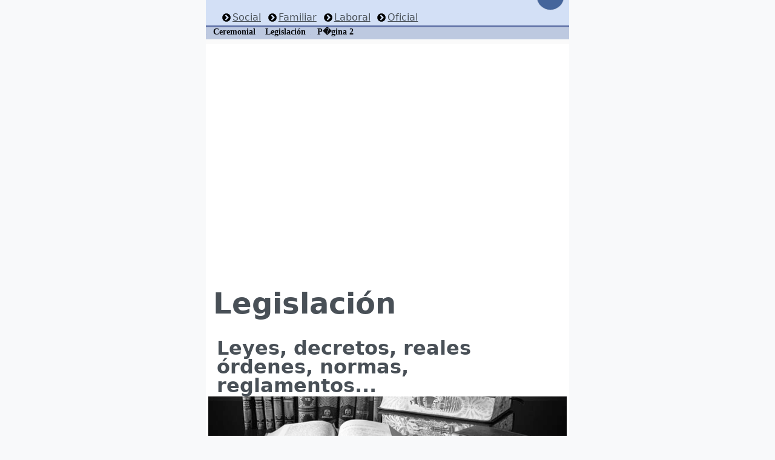

--- FILE ---
content_type: text/html; charset=utf-8
request_url: http://amp.protocolo.org/ceremonial/legislacion/_pagina002.html
body_size: 21380
content:
<!doctype html><html AMP lang="es"><head><meta charset="utf-8"><meta name="format-detection" content="telephone=no"/><meta name="HandheldFriendly" content="True"/><meta name="viewport" content="width=device-width, initial-scale=1"><meta content="" name="KeyWords" /><meta content="P�gina 2 Hay muchas leyes, decretos, reales órdenes, etc. importantes que debe conocer cualquier profesional o estudioso del protocolo y el..." name="Description" /><meta name="copyright" content="1995-2023 Cronis OnLine SL" /><meta name="author" content="protocolo.org Editorial" /><meta name="robots" content="index, follow, all" /><meta name="googlebot" content="index, follow, all" /><meta name="distribution" content="Global" /><meta name="language" content="spanish" /><link rel="amphtml" href="https://amp.protocolo.org/ceremonial/legislacion/_pagina002.html"><link rel="canonical" href="https://www.protocolo.org/ceremonial/legislacion/_pagina002.html" /><link rel="manifest" href="/extra/desimg/manifest.json"><meta name="msvalidate.01" content="26E55A52EEA1B143BE9A8A47C601AE13" /><meta name="generator" content="contentG v3" />     <meta property="og:site_name" content="Protocolo y Etiqueta">    <meta property="og:url" content="https://amp.protocolo.org/ceremonial/legislacion/_pagina002.html">    <meta property="og:title" content="Leyes normas decretos reglamentos estatutos Pgina 2" />    <meta property="og:locale" content="es_ES" />    <meta property="og:description" content="P�gina 2 Hay muchas leyes, decretos, reales órdenes, etc. importantes que debe conocer cualquier profesional o estudioso del protocolo y el..." />    <meta property="og:type" content="website" />    <meta property="og:image" content="https://www.protocolo.org/extra/desimg/_2017_squarelogoproto_512.png" />    <meta property="article:author" content="Editorial Protocolo.org" />    <meta property="fb:app_id" content="1456690364624082" />    <!-- <meta property="fb:admins" content="1678938525" /> -->    <title>Leyes normas decretos reglamentos estatutos Pgina 2</title><link rel="publisher" href="//plus.google.com/+protocolo_org"/><link rel="icon" href="/extra/desimg/_vectored.protocolo.crown.svg" sizes="any" type="image/svg+xml"><link rel="apple-touch-icon" sizes="57x57" href="/extra/desimg/fvicons/apple-icon-57x57.png"><link rel="apple-touch-icon" sizes="60x60" href="/extra/desimg/fvicons/apple-icon-60x60.png"><link rel="apple-touch-icon" sizes="72x72" href="/extra/desimg/fvicons/apple-icon-72x72.png"><link rel="apple-touch-icon" sizes="76x76" href="/extra/desimg/fvicons/apple-icon-76x76.png"><link rel="apple-touch-icon" sizes="114x114" href="/extra/desimg/fvicons/apple-icon-114x114.png"><link rel="apple-touch-icon" sizes="120x120" href="/extra/desimg/fvicons/apple-icon-120x120.png"><link rel="apple-touch-icon" sizes="144x144" href="/extra/desimg/fvicons/apple-icon-144x144.png"><link rel="apple-touch-icon" sizes="152x152" href="/extra/desimg/fvicons/apple-icon-152x152.png"><link rel="apple-touch-icon" sizes="180x180" href="/extra/desimg/fvicons/apple-icon-180x180.png"><link rel="icon" type="image/png" sizes="192x192"  href="/extra/desimg/fvicons/android-icon-192x192.png"><link rel="icon" type="image/png" sizes="32x32" href="/extra/desimg/fvicons/favicon-32x32.png"><link rel="icon" type="image/png" sizes="96x96" href="/extra/desimg/fvicons/favicon-96x96.png"><link rel="icon" type="image/png" sizes="16x16" href="/extra/desimg/fvicons/favicon-16x16.png"><meta name="msapplication-TileColor" content="#ffffff"><meta name="msapplication-TileImage" content="/extra/desimg/fvicons/ms-icon-144x144.png"><meta name="theme-color" content="#ffffff"><link rel="mask-icon" href="/extra/desimg/_vectored.black.noline.2.new.path.crown_16x16.svg" color="black"><link rel="alternate" type="application/rss+xml" title="Protocolo y Etiqueta Global" href="//feeds.feedburner.com/ProtocoloEtiqueta" /><style amp-custom>body {      background-color: transparent;    font-family: system-ui , -apple-system , "Segoe UI" , Roboto , "Helvetica Neue" , "Noto Sans" , "Liberation Sans" , Arial , sans-serif , "Apple Color Emoji" , "Segoe UI Emoji" , "Segoe UI Symbol" , "Noto Color Emoji";    margin: 0 auto;    padding: 0;    overflow-x: hidden;    max-width: 1400px;    font-size: 1.3rem;    background-color: #f8f9fa;    line-height: 2.2rem;    color: #495057;}div { background-color:transparent; }figure { margin:0; }.bContenidoContenido h5 {  margin: 1px;   font-size: 14px;  font-weight: bold;  color: #4c66b0;  padding: 2px;}.bNotaArticuloHistorico {  padding: 12px;    margin: 0 auto 0 auto;    max-width: 60%;    border: 4px solid #844c2c;    border-radius: 8px;    position: relative;    background-color: rgba(121, 94, 78, 0.2);}.bNotaArticuloHistorico h3 {      margin: 0;    padding: 0;    border-bottom: 1px solid #854d2c;}.bNotaArticuloHistorico ul {  margin: 0;    padding: 0;    list-style: none;}.notaHistoricoSello {      width: 120px;    float: left;    margin: 0;    padding: 0;    display: block;    position: relative;    top: -10px;    left: -9px;}.protoSidebar {background-color:#45659b;  min-width:220px;  width:280px;    color:white;  text-transform: uppercase;  }.sidebar-close {  text-align:right;  width:100%;  height:32px;  margin-right:4px;}.sidebar-close-image { margin:4px 6px; }amp-accordion section[expanded] .menu-item__title {  background-image:url('/extra/desimg/minus-square-o.svg');    }amp-accordion section:not([expanded]) .menu-item__title {    background-image:url('/extra/desimg/plus-square-o.svg');  }.menu-item__title {   padding-left:1.2em;  background-size:1em;  background-position:0.1em;  background-repeat:no-repeat;  }.menu-group, .submenu-group { list-style: none;    margin: 0;    padding: 0;  background-color:transparent;  line-height:1.3rem; }.menu-item, .submenu-item {  background-color:transparent;}.submenu-item {margin: 0 0 0.1rem 0.5rem;    padding: 0 0.2rem;    border-bottom: 1px solid gray;}.menu-item h2 {background-color: transparent;    border: 0;    margin-left: 0.5rem;    margin-bottom: 0.5rem;    border-bottom: 1px solid #fff;    font-size: 1.4rem;}.menu-item-link { text-decoration:none;  color:white;}.submenu-item-link {  font-size:16px;  text-decoration:none;  color:white;}.bqFraseDestacada {    margin: 8px 10px;    background-color: rgba(189, 201, 224, 0.5);    padding: 4px;    border: 2px dashed rgba(0,0,0,0.5);    border-radius: 8px; }.bqFraseDestacada strong {    background-color: rgba(255, 255, 255, 0.65);    border-radius: 8px;  padding:2px;   }.ampstart-social-box {    float: right;    margin-right: 0.2rem;    margin-top: 0.5rem;}.protoSearchLogo { width:23px;  height:22px;}.cse-branding-form { background-color:#DEEFEF; }.cse-branding-logo { float:left;  clear:left;  background-color:#DEEFEF; }.masContent {  padding-left:18px;  background-image:url(/extra/desimg/lightning.png);  background-repeat:no-repeat;  background-position:1px 1px; }.header__inner { position:relative; }.contenidoAutoryFuente {font-size: 16px;    color:#053560;    font-weight: bold;    }.ampstart-btn {     background-color: #45659b;    bottom: -0.375rem;    -webkit-box-shadow: 0 0 0 0.0625rem rgba(0,0,0,0.08);    box-shadow: 0 0 0 0.0625rem rgba(0,0,0,0.08);    color: #ffffff;    cursor: pointer;    height: 2.625rem;    min-width: 2.625rem;    position: absolute;    border: 0;    -webkit-border-radius: 50%;    border-radius: 50%;    outline: none;    right: 1.8125rem; }.autor {float: left;    margin-right: 0.5rem;    font-size: 1rem;    margin-left: 0.2rem;}.fuente {  }.fuente span {  font-size:12px;}.menumainamp_item { float:left; }.menumainamp_link {  font-size: 1rem;    color: #495057;        margin: 0 .3rem;  background-image:url('/extra/desimg/chevron-circle-right.dark.svg');    background-repeat: no-repeat;    background-position: 0.1em;    background-size: 1em;    padding-left: 1.2em;  }.publisher { display:none; }.main-body { max-width:600px;  margin:0 auto;  background:#fff;  overflow-x:hidden;}div {  margin: 0;  padding: 0;  display: block;}p {  margin-top: 12px;  letter-spacing: 1px;  line-height: 135%;}.cabeceraPortal {  display: block;  padding: 0;  margin: 0;  clear: both;  background-color: #fafafa;  width: 100%;  /* max-height: 220px; */  display: static;}.bandaPie {  clear: both;  display: block;  float: none;  padding: 0;  margin: 24px;  border: 2px solid black;  border-radius: 8px;  padding: 24px;}.cuerpo {  /*margin-top:40px;*/  }.columnaPrincipal {  display: block;  width: 68%;  float: left;  clear: left;  margin: 2px;  margin-top: 0;  margin-right: 12px;}.CDPortadaContenidoReciente {  display: block;  clear: both;  float: none;  margin-top: .5rem;  border-top: 2px solid #4c66b0;  width: 100%;}.CDPortadaContenidoReciente ul {  margin: 0;  padding: 0;  display: block;  clear: both;}.CDPortadaContenidoReciente ul li {  float: none;  display: block;  width: 92%;  padding: 0;  background-color: #fafafa;  overflow: hidden;  margin:.2rem auto;}.CDPortadaContenidoReciente ul li div {}.CDPortadaContenidoRecienteTitulo {  clear: left;  padding: .2rem;  margin: .1rem;  display: block;  width: 100%;}.CDPortadaContenidoRecienteSubTitulo {  display: none;}.CDPortadaContenidoRecienteTitulo p {  margin: 0;        text-align: center;    width: 100%;    left: -.2rem;    margin-top: .1rem;}.CDPortadaContenidoRecienteTitulo p span {  margin: 0;  padding: 0;}.CDPortadaContenidoRecienteTitulo p span a:link {  text-decoration: none;  color: #000;  padding:.5rem;}.CDPortadaContenidoRecienteTitulo p span a:visited {  text-decoration: none;}.CDPortadaContenidoRecienteTitulo p span a:hover {  text-decoration: underline;}.CDPortadaContenidoReciente h3 {  float: left;  clear: right;  width: auto;  margin: 0;  padding: .1rem;  border-top: 4px solid #4c66b0;}.CDPortadaContenidoReciente h3 span {      color: #4c66b0;  font-weight: bold;}.bloqueLogosCabecera {  margin: 0;  padding: 0;  float: left;  clear: left;  width: 100%;  background-color:#ebf0f9;}.bloqueLogosCabecera br {  display: none;}.bloqueLogosCabecera strong {  display: none;}.bloqueLogosCabecera h1 {  margin: 0;  padding: 0;  display: none;}.bloqueLogosCabecera h2 {  margin: 0;  padding: 0;  display: none;}.cabeceraBannerSkyCraper {  height: auto;  clear: both;  float: none;  text-align: center;  width: 100%;}.navegadorPortal {  width: 100%;  height: 20px;  overflow: hidden;  display: block;  margin: 0;  padding: 0;  float: none;  clear: both;  background-color: #BDC9E0;  position: relative;  top: -8px;  border-top: 3px solid #6677AB;}.navegadorPortal ol {  font-family: Tahoma;  font-size: 12px;  color: #000;  font-weight: bold;  line-height: 100%;  margin: 0;  padding: 0;  margin-top: 2px;  list-style-type: none;}.navegadorPortal ol li {  display: inline;  margin: 0;  padding: 0;}.navegadorPortal ol li a {  margin-right: 4px;  padding-left: 4px;}.navegadorPortal ol li a {  color: #3c3c3c;  margin-left: 8px;}.navegadorPortal span.navSeparador {  font-size: 1px;  margin: 0;  padding: 0;  width: 1px;}.navegadorPortal span.navSeparador:after {      color: #95A1E0;  font-weight: 100;  font-size: 13px;  display: inline;}.navegadorPortal ol li a {    font-size: 14px;  color: #0C0E12;}.navegadorPortal ol li a:link {  color: #0C0E12;  text-decoration: none;}.navegadorPortal ol li a:visited {  color: #3C4556;  text-decoration: none;}.navegadorPortal ol li a:hover {  color: #003296;  text-decoration: none;}.navegadorPortal ol li a:active {  color: #4c66b0;  text-decoration: none;}.menuHorizontal {    display: block;    float: left;    clear: left;    width: 100%;    height: 40px;    background-color:#d3e0f6;    z-index: 9999;    padding-top: 10px;    padding-left: 20px;    color:#495057;}.menuHorizontal h3 {  display: none;}.menuHorizontal h3 span {  margin: 0;  padding: 0;  display: none;}.menuHorizontal ul {  list-style: none;  margin: 0;  padding: 0;  display: block;}.buscadorNAVBAR {  display: none;  width: 20%;  float: left;  clear: right;  margin: 0;  padding: 0;  background-color: #29303D;  height: 50px;  background-repeat: no-repeat;  background-position: 0 1px;  overflow: hidden;  position: relative;}.blankNODISP {  margin: 0;  padding: 0;  display: none;}.blankNODISP p {  margin: 0;  padding: 0;}.blankNODISP p span {  margin: 0;  padding: 0;  display: none;}.buscadorNAVBAR form div input {  margin: 0;  padding: 0;}.buscadorNAVBAR form div span {  font-size: 12px;  font-family: Tahoma;  color: #fafafa;}.helperBreakLine {  margin: 0;  padding: 0;  clear: both;  float: none;}.contenidoTitulo {  margin: 0;  margin-top: 18px;  width: 100%;}.bContenidoContenido {  width: auto;  margin: 4px;  margin-top: 0;    font-size: 19px;  padding: 0;    background-color:#fff;}.bContenidoContenido p {  margin-top: 12px;  line-height: 175%;  letter-spacing: 1px;    font-size: 18px;  padding-right: 8px;  padding-left: 8px;}.bContenidoContenido p  iframe {  text-align: center;  margin: 0 auto;  display: block;  width: 80%;}.bContenidoContenido h2 {    font-size: 32px;  font-weight: 700;  letter-spacing: 0;  line-height: 98%;  margin-left:8px;  }.bContenidoContenido h3 {  font-size: 28px;  margin-left: 8px;}.bContenidoContenido img {  }.bContenidoContenido .imgWide {  margin: 2px auto;    background-color: rgb(241, 245, 254);  color: black;  border: 1px solid rgb(197, 203, 218);  }.bContenidoContenido .imgWide div {}.bContenidoContenido .imgWide img {  max-width: none;    margin: 0 auto 0 auto;  display: block;}.bContenidoContenido .imgFLeft {  float: left;  background-color: rgb(241, 245, 254);  color: black;  margin: 8px;  margin-right: 12px;  margin-bottom: 2px;  margin-left: 0;  display: inline-flex;  border: 1px solid rgb(197, 203, 218);}.bContenidoContenido .imgFLeft img {  max-width: none;}.contenidoTitulo h3 span {  font-size: 32px;  color: #000;  font-weight: bold;}.contenidoTituloSubtitulo {width: 96%;    margin: 0.2rem auto 1rem auto;    font-weight: 400;    font-style: italic;    font-size: 1.5rem;    line-height: 1.9rem;}.contenidoBEtiquetas {    margin: 0 auto 8px auto;    padding-top: 8px;  text-transform:uppercase;    border:1px solid gray;  padding:12px;  display: inline-block;  width:95%;}.contenidoBEtiquetas h3  {      margin: 0;    border-bottom: 1px solid gray;} .contenidoBEtiquetas h3  strong span {   color: gray;  font-size:18px;  }.contenidoBEtiquetas ul {  margin: 0;  padding: 0;  list-style: none;}.contenidoBEtiquetas ul li {  margin: 0 ;  padding: 4px;  float: left;}.contenidoBEtiquetas a {    font-size: 14px;    background-color: black;    color: white;    padding: 3px;    text-decoration: none;}.contenidoTagEtiquetaContenido { float:left; }.contenidoTagInteresContenido {  float:left;}.contenidoTagTipoContenido { float:left; }.bContenidoContenido ul {  margin-top: 6px;    clear: both;  border-top:1px solid #a27a7a}.bContenidoContenido ul li {          margin-top: 6px;    margin-left: 12px;}.bContenidoContenido ul li strong {}.bContenidoContenido ul li a strong {  margin-left: 0;  }.bContenidoContenido hr {  margin: 0;  padding: 0;  clear: both;  float: none;  color: #fff;  width: 100%;  height: 1px;  background-color: #fff;  border: 0;}.googleADDSVinculosInside {  margin: 0;  padding: 0;  float: left;  margin-right: 8px;  padding-top: 2px;  margin-top: 8px;  overflow: hidden;  background-color: #fff;  display: none;}.bContenidoContenido br {  margin: 0;  padding: 0;  clear: right;}.bloqueContenidoADSSENDART {  display: block;}.bloqueContenidoADSSENDART h3 {  float: left;  clear: both;  margin: 0;  padding: 2px;  border-top: 4px solid #940f04;}.bloqueContenidoADSSENDART div {  float: none;  clear: both;  margin: 4px auto 4px auto;  text-align: center;  padding: 0;}.NotaRIGHT {      float: right;    border: 1px solid #a0a0a0;    margin: 4px;    padding: 12px;    background-color: #e8e8e8;  font-size:16px;  max-width:40%;}.NotaRIGHT p {  line-height: 100%;    font-size: 16px;}.NotaRIGHT h5 {      font-size: 20px;    margin: 0;    padding: 0;    color: #4a4747;    border-bottom: 1px dotted;    font-weight: normal;}.bloqueCuerpoFinal {  clear: both;  float: none;  width: 100%;}.bloqueContenidoADSSENDART h3 span {  font-family: Tahoma;  font-size: 12px;  color: #fff;  font-weight: bold;}.CDPortadaContenidoReciente ul li:hover .CDPortadaContenidoRecienteBPattern {}.CDPortadaContenidoRecienteBPattern {}.CDPortadaContenidoRecienteNeedSpace {  margin-top: 2px;  clear: both;  float: none;  display: block;  width: 100%;  position: absolute;}.CDPortadaContenidoRecienteNeedSpace p span img {  width: 100%;}.helperBreakLine p {  margin: 0;  padding: 0;  display: none;}.bContenidoContenido blockquote {  margin: 8px;  padding: 6px;  background-color: #f2f2f2;  border: 1px dashed #9B9B9B;  border-radius: 8px;}.bContenidoContenido blockquote p {}.bContenidoContenido h4 {  margin: 1px;  font-family: Tahoma;  font-size: 16px;  font-weight: bold;  color: #242424;  padding: 2px;}.bContenidoContenido ol {  margin-top: 4px;}.bContenidoContenido ol li {  margin-top: 6px;  line-height: 135%;  letter-spacing: 1px;}.bContenidoContenido a strong { }.bContenidoContenido a { }.bContenidoContenido a:link {    text-decoration:none;  border-bottom: 1px solid;  color: rgb(66, 142, 211);  letter-spacing: 1px;  padding-left: 1.1em;  background-image: url('/extra/desimg/_vectored.protocolo.crown_blue.svg');  background-repeat: no-repeat;  background-size: 0.9em;  background-position: 0.1em;    }.bContenidoContenido a:visited {  color: rgb(66, 142, 211); }.bContenidoContenido a:hover {  color: rgb(39, 76, 110);  background-image:url('/extra/desimg/_vectored.protocolo.crown_blue_d.svg');    }.bContenidoContenido a.imgLink:link, .bContenidoContenido a.imgLink:hover, .bContenidoContenido a.imgLink:visited { background:none;  padding:0;  color:black;  text-decoration:none;}.bContenidoContenido a.linkExterno:link {    color: #0066FF;  padding-left: 1.25em;  background-position: 0.1em 0.15em;  background-repeat: no-repeat;  background-size: 0.95em;  }.bContenidoContenido a.linkExterno:visited {    color: #0066FF;  }.bContenidoContenido a.linkExterno:hover {  color: #023582;  }.bandaPie div {  margin: 0;  padding: 0;  color: #29303D;    font-size: 16px;}.bloqueBandaPie {  clear: both;  display: block;  width: 100%;}.bandaPie hr {  clear: both;  display: block;  width: 100%;  height: 4px;  border: 0;}.bandaPie div ul li {  margin: 0;  padding: 0;  float: left;  width: 32%;  display: block;  overflow: hidden;  font-size: 10px;}.bandaPie div div p {  margin: 0;  padding: 2px;  text-align: justify;}.bandaPie div div ul li {  float: none;  width: auto;  font-size: 16px;}.bandaPie div div ul {  list-style: none;}.protoContact strong {    font-size: 24px;  margin: 0;  padding: 0;  border: 0;  color: #29303D;}.pieLogo { max-width:100px; }.ccLogo { width:50px; }.cronisLogo {  display: block;  clear: both;  margin: 1px auto 1px auto;  max-width: 100px;  }.contentGLogo {  height: 18px;  vertical-align: text-bottom;  max-width:100px;}.cclicensepic {  display: block;  float: left;  margin-right: 8px;  padding-top: 4px;}.pieLogo {  -webkit-filter: grayscale(1);  -webkit-filter: grayscale(100%);  filter: grayscale(100%);  filter: gray;}.pieLogo:hover {  -webkit-filter: grayscale(0);  -webkit-filter: grayscale(0%);  filter: grayscale(0%);  filter: none;}.bandaPie div ul li a:link {  color: #8080ff;  text-decoration: underline;  font-size: 16px;  }.bandaPie div ul li a:visited {  color: #8080ff;  }.bandaPie div ul li a:hover {  color: #ff8040;      }.bandaPie div a:link {  color: #29303D;    font-size: 16px;  text-decoration: underline;}.bandaPie div a:visited {  color: #29303D;}.bandaPie div a:hover {  color: #29303D;}.bandaPie div div ul li span {  font-weight: bold;}.bContenidoFechayData {  margin: 0;  padding: 0;  display: block;  float: right;  clear: both;  margin-bottom: 16px;    font-size:12px;    text-align: right;    margin-right: 4px;    color:#828284;}.bContenidoFechayData a {  font-weight:bold;  color:#428ED3;  font-size:10px;}.bContenidoFechayData span {  font-weight:normal;}.bContenidoFechayDatahumanDate {  font-weight:bold;}.bloqueGaleria {display:inline-block;  clear:both;  float:none;  width:100%;}.bloqueGaleria ul, .cgGaleria ul {  margin: 0;  padding: 4px;  clear: both;  list-style: none;  display:inline-block;  width:100%;}.cgDocGaleria ul li, .cgGaleria ul li {  width:31%;  float:left;display: table-cell;   height:200px;  overflow:hidden;  margin:4px;}.cgDocGaleria ul li p {  line-height:100%;}.cgDocGaleria, .cgGaleria {    width: 100%;    border-top: 2px solid black;    border-bottom: 2px solid black;      display:inline-block;  clear:both;  float:none;}.cgDocGaleria h3, .cgGaleria h3 {  margin:0;  padding:0;}.cgDocGaleria h3 span, .cgGaleria h3 span {  font-size:18px;}.cgDocGaleria ul li {position:relative;}.cgDocGaleria a { text-decoration: none;    color: black;    border: 1px solid;    display: inline-block;    width: 88%;    padding:8px;  text-align:center;      height: 150px;    overflow: hidden;padding-top:28px;}.cgDocGaleria a.downloadDoc {position: absolute;    font-size: 12px;    width: auto;    height: 18px;    border: 0;    background-color: red;    color: white;    padding: 6px;    padding-left: 22px;    font-weight: bold;    background-image: url(/extra/desimg/download-white.svg);    background-repeat: no-repeat;    background-size: 1.2em;    background-position: 0.3em 0.7em;}.cgDocGaleria strong {  }.cgDocGaleria span, .cgGaleria span { font-size:14px;  color:#3d3d3d;}.galDocIco { clear:both;  display:block;  margin:2px auto;}.cgGaleria {  }.cgGaleria ul {  }.cgGaleria ul li { padding:8px;  display:inline-block;  max-height:240px;  overflow:hidden;}.cgGaleria ul li p {  }.cgGaleria ul li p span { cursor:pointer; }.cgGaleria ul li p span img {  }.bloqueSeparator24pixel {  float: none;  clear: both;  width: 100%;  overflow: hidden;  min-height: 24px;  max-height: 24px;  height: 24px;  background-color: #fff;  color: #fff;}.bloqueLogosCabecera p {  margin: 0;  padding: 0;  line-height: 90%;}.columnaPrincipal h1 {margin: 0.2rem auto 2rem auto;    padding: 0.2rem;    padding-left: 12px;    font-weight: 700;    line-height: 100%;    font-size: 2.5rem;}.cabecera {  margin: 0;  padding: 0;  /*  height:257px; */}.buscadorNAVBAR div {  margin: 0;  padding: 0;  position: relative;}.contenidoSubTitulo {  margin: 0;  padding-bottom: 3px;  margin: 2px;  padding: 2px;  padding-left: 12px;  background-color: rgba(255,255,255,0.4);  line-height: 1;}.contenidoSubTitulo h1 {  margin: 0;  padding: 0;  display: none;}.contenidoSubTitulo ul {  margin: 0;  padding: 0;  list-style: none;}.contenidoSubTitulo ul li {  margin: 0;  padding: 0;}.contenidoSubTitulo h3 {  margin: 0;  padding: 0;  display: none;}#qContent {  width: 80%;    font-size: 16px;  background-color: white;  color: black;}.bandaPie_new {  clear: both;  display: block;  float: none;  overflow: hidden;  background-color: #dfdfdf;  margin: 10px auto 2px auto;  padding: 0;  width: 1010px;  height: 220px;  overflow: hidden;  background-repeat: no-repeat;}.cg_fbRelated {  margin: 2px;  margin-top: 12px;  padding: 0;  padding-top: 4px;  border-top: 2px solid #940f04;  float: left;  clear: left;}.cg_FB_Comment {  margin: 4px auto 4px auto;  padding: 2px;  width: 100%;  overflow: hidden;}.cg_FB_Comment h2 span {    font-size: 24px;  font-weight: bold;  background-size:1em;  padding-left:1.2em;  background-position:0.1em;  background-repeat:no-repeat;}.cg2ProcDivImg {  position: relative;}.cg2ProcDivImg img {  border: 0;  padding: 0;  margin: 6px;  padding: 2px;  padding-bottom: 40px;}.cgFotoPie {  display: inline-block;  width: 100%;  height: auto;  border-bottom: 1px solid;  line-height:1.2rem;}.cgFotoPieLabel {    font-size: .8rem;}.cgFotoPieLabel em { font-weight:bold;  font-size:.8rem;  display:block;}.cgFotoPieLabel em:before {      height: 1px;    background: 0 0;    width: 100%;    display: block;    content: "";}.cg2ImgD {width:100%;}.cgImgBlock {  width: auto;  display: block;  padding: 2px;}.nav-item {    border-color: #000;  background-color: #04256B;  color: #F0F2F8;}.nav-item a {  color: #fff;  display: inline-block;}.nav-item strong {  font-weight: normal;}.nav-item span {  display: none;}.cgicon {  float: left;  display: inline-block;  margin-right: 6px;}[data-easyshare] [data-easyshare-total-count],[data-easyshare] [data-easyshare-button-count] {  min-width: 36px;  text-align: right;}[data-easyshare] [data-easyshare-button] {  min-width: 84px;}.social-more {  background-color: white;  margin: 1px;  margin-top: 3px;  padding-top: 2px;}.commentAdvice {    line-height: normal;  letter-spacing: normal;  margin: 0;}.cookieBanner {  margin: 0;  padding: 0;  clear: both;  float: right;  top: 0;  width: 40%;  position: fixed;  right: 0;  margin-right: 15px;  background-color: rgba(186, 186, 247, 1);  border-bottom-left-radius: 12px;  border-bottom-right-radius: 12px;  box-shadow: 4px 4px 12px rgba(0,0,0,0.5);  z-index: 100000;  display: none;}.cookieBanner .linkExterno {    font-size: 16px;  margin: 2px;  text-decoration: undeline;  color: #0066FF;  letter-spacing: 1px;  padding-left: 12px;  background-image: url(/extra/desimg/external.png);  background-position: 1px 8px;  background-repeat: no-repeat;}.cookieBanner p {  margin: 0;  padding: 0;  padding: 15px;  padding-bottom: 0;  }.cookieBanner span {  background-color: rgba(255, 0, 0, 0.54);  top: 0;  right: 0;  padding: 4px;  padding-top: 1px;  padding-bottom: 1px;  border-radius: 18px;  margin-right: 4px;  margin-top: 1px;  color: white;  font-weight: bolder;  display: block;  clear: both;  width: auto;  width: 30%;  margin: 4px auto 4px auto;  text-align: center;  cursor: pointer;}.cookieBanner span:hover {  background-color: rgba(255, 0, 0, 0.8);}#cg-scriptgAM_336x280_finpag {  width: 100%;  min-height: 90px;  display: block;  height: auto;  float: none;  clear: both;  text-align: center;  margin: 12px;}.st0 {  fill:#428ED3;}.header__title {  width:70%;  display:block;  float:left;}.header__logo {  display:block;  width:10%;  float:left;  clear:left;  margin-right:12px;}.blue__logo { fill:#428ED3; }.u-h {  display:none;}.header__logo_link {  }.CDSeccionCabecera { background:transparent; }.CDSeccionCabecera ul { border:none;  list-style:none;  margin:0;  padding:0;}.DSeccionCabeceraImagen { max-height:120px;  overflow:hidden;}.CDSeccionCabecera h2 { margin:2px;  padding-left:12px;}.CDportadaDestacado  {  background-color:transparent;}.CDportadaDestacado  p {  margin:0;  line-height:1.5em;}.CDportadaDestacado  ul, .CDportadaSUBDestacado ul {  margin:0;  padding:0;  list-style:none;  border-top:0;}.CDportadaDestacado ul li {    position: relative;    padding-bottom: 42px;    border-bottom: 1px solid #a27a7a;    display: inline-block;    min-height: 140px;    width: 100%;      margin: 0;    padding-top: 12px;    overflow:hidden;}.CDportadaDestacado a:link,.CDportadaDestacado a:visited  {    background: none;    padding: 0;    margin: 0;    border: 0;    font-size: 2rem;    font-weight: bold;    color: #495057;line-height: 2.2rem;  }.CDportadaDestacado a:hover { color:#535353; }.CDportadaDestacado figure { max-height:320px;   overflow:hidden;}.CDportadaDestacadotituloDestacado {    background-color: #fff;    padding: 4px;    z-index: 300;    position: relative;   /* box-shadow: 2px 4px 15px 0px rgba(41, 48, 61, 0.88);*/}.CDportadaDestacadotituloDestacado p { text-align:center; }.CDpdSubtitulo {    width: 100%;    color: #495057;    padding-left: 12px;}.CDpdSubtitulo p { line-height:inherit;  font-size: 16px;    }.CDpdSubtitulo a:link, .CDpdSubtitulo a:visited {    font-size: inherit;    text-transform: none;    font-weight: normal;   color:#495057;}.CDpdSubtitulo a:hover {color:#e9e1e1;   }.CDportadaSUBDestacado {    margin-left:2em;  margin-right:2em;  }.CDportadaSUBDestacadotituloDestacado { margin-left:1em;  margin-right:1em;}.CDportadaSUBDestacadoimagenDestacado {    margin-right: 8px;    padding: 4px;    border: 1px solid black;    background-color: #efeff0;    display: inline-block;    width: 40%;    float: left;}.CDportadaSUBDestacadotituloDestacado a:link, .CDportadaSUBDestacadotituloDestacado a:visited { color:black;  font-size:22px;  font-weight:bold;}.CDportadaSUBDestacadoimagenDestacado figure {    max-height: 120px;    overflow: hidden;}.CDportadaSUBDestacadotextoDestacado p { margin-bottom:0; }.CDportadaSUBDestacado ul li {    display: inline-block;    clear: both;    width: 100%;    border-bottom: 3px double;    padding-bottom: 12px;}.CDportadaSUBDVerMas {  display: block;    float: right;    clear: both;    background-color: darkblue;    border-radius: 36px;    padding: 0;    margin: 0;  margin-top:4px;}.CDportadaSUBDVerMas p {  margin:0;}.CDportadaSUBDVerMas a:link,.CDportadaSUBDVerMas a:visited, .CDportadaSUBDVerMas a:hover  {  color: white;    letter-spacing: initial;    font-weight: bold;    text-decoration: none;    padding-left: 2px;    padding-right: 20px;    background-image: url(/extra/desimg/arrow-right-white.svg);    background-size: 1em;    background-repeat: no-repeat;    background-position: 100% 0.05em;}.SeccionCPag { margin-left:1em;  margin-right:1em;  }.SeccionCPag h3 {      margin: 0;    margin-top: 12px;    font-size: 32px;}.SeccionCPagTitulo { margin-top:24px; }.SeccionCPag ul {  margin:0;  padding:0;  list-style:none;}.SeccionCPag ul li {    position: relative;    display: inline-block;    border-bottom: 1px solid;    padding: 12px;    margin: 12px;    width: 90%;  }.SeccionCPagImagen {    display:block;    margin:1px auto;    border:1px dashed #e0e0e0;    border-radius:8px;    background-color:#f5f5f5;  padding:4px;}.SeccionCPagImagen figure {  max-height:120px;  overflow:hidden;  border-radius:8px;}.SeccionCPagTitulo p {  text-align: center;    font-size: 24px;    line-height: normal;    font-weight: bold;}.SeccionCPSageccion {float: left;    position: absolute;    top: 18px;    background-color: red;    letter-spacing: normal;    line-height: normal;    left: 17px;}.SeccionCPSageccion p {  margin:0;}.SeccionCPSageccion a:link,.SeccionCPSageccion a:visited {  color:white;  text-decoration:none;}.SeccionCPSageccion a:hover {  color:gray;  }.SeccionCPagSTitulo {  }.SeccionCPagSTitulo a:link, .SeccionCPagSTitulo a:visited, .SeccionCPagSTitulo a:hover { text-decoration:none;  color:black;}.SeccionCPagPaginador {  margin:0.1em 2em;  border-bottom:1px solid;  }.SeccionCPagPaginador p {  text-align:center;}.SeccionCPagPaginador span {  background-size: 1.2em;    background-repeat: no-repeat;       border:1px solid black;    border-radius:12px;}.SeccionCPagPaginador a:link, .SeccionCPagPaginador a:visited  {color: black;      letter-spacing: initial;    font-weight: bold;    text-decoration: none;}.SeccionCPagPaginador a:hover {    color: black;}.p_Info {       padding:4px;      font-style: italic;    font-size: 20px;    vertical-align: middle; }.p_Ini {  padding:4px;      padding-left: 20px;    background-image: url(/extra/desimg/angle-dobule-left.svg);  background-position: 0 0.2em;   }.p_Ant {    padding:4px;      padding-left: 20px;    background-image: url(/extra/desimg/angle-left.svg);    background-position: 0 0.2em; }.p_Sig  {    padding:4px;      padding-right: 20px;    background-image: url(/extra/desimg/angle-right.svg);  background-position: 100% 0.2em; }.p_Fin {    padding:4px;      padding-right: 20px;    background-image: url(/extra/desimg/angle-dobule-right.svg); background-position: 100% 0.2em;   }.rFAQ center { font-family: monospace;    background: #f2f2f2;    margin-left: 18px;    padding-left: 8px;  }.rFAQ .bqFraseDestacada {     border: 0;    margin: 0;    margin-left: 3em; }.rFAQQ {     border-bottom: 2px dashed rgba(0,0,0,0.3);     background-image: url(/extra/desimg/question-circle-o-blue.svg);    background-size: 22px;    background-repeat: no-repeat;    position: relative;    z-index: 200;  }.rFAQQ p {     text-decoration: none;    color: black;        font-size: 20px;    font-weight: bold;     margin: 20px 24px 6px;  }.rFAQA {     background-image: url(/extra/desimg/check-circle-o-green.svg);    background-size: 22px;    background-repeat: no-repeat;    background-position: 14px 0;    position: relative;    z-index: 200; }.rFAQA p.bqFraseDestacada {  margin: 2px;    margin-left: 10px;    background-color: rgba(247, 247, 247, 0.5);    margin-bottom: 6px;    padding: 6px;    border-bottom: 1px dashed rgba(0,0,0,0.5);    display: table;}.rFAQA p {     text-decoration: none;    color: black;        font-size: 14px;      margin-left: 42px;     }/* Media Queries    ---------------------------   Consider cleaning up*/@media only screen and (min-width : 320px) {  .columnaPrincipal {    width: 100%;  }  .cabeceraPortal {    width: 100%;  }.contenidoAutoryFuente {font-size: 14px;}.bContenidoContenido h2 {   font-size:26px;   }.bContenidoContenido h3 {        font-size:22px;    }    .bNotaArticuloHistorico {   max-width:none;   }.cgDocGaleria ul li {  width:42%;  float:left;}  .CDportadaSUBDestacadoimagenDestacado {    width:100%;  }    .SeccionCPagPaginador {        display: inline-block;    width: 80%;    padding-bottom: 8px;  }  .p_Ini {        width: 28%;    display: block;    float: left;  }  .p_Ant {        width: 48%;    display: block;    float: left;    margin-bottom:6px;  }  .p_Info {        clear: both;    display: block;border: 1px solid black;    margin: 6px 8px 6px 0;      }  .p_Sig {        width: 48%;    display: block;    float: left;  }  .p_Fin {        width: 28%;    display: block;    float: left;  }  }@media only screen and (min-width : 360px) {  .columnaPrincipal {    width: 100%;  }  .cabeceraPortal {    width: 100%;  }  .contenidoAutoryFuente {font-size: 14px;}.bContenidoContenido h2 {   font-size:26px;   }.bContenidoContenido h3 {        font-size:22px;    }  .bNotaArticuloHistorico {   max-width:none;   }  .cgDocGaleria ul li {  width:42%;  float:left;}    .CDportadaSUBDestacadoimagenDestacado {    width:100%;  }  .p_Info {        clear: both;    display: block;  }}@media only screen and (min-width: 480px) {  .columnaPrincipal {    width: 100%;  }  .cabeceraPortal {    width: 100%;    max-width: 1005px;  }  .columnaPrincipal h1 {    font-size: 36px;  }  .contenidoTituloSubtitulo {    font-size: 20px;  }  .bFollowContent {  }  .cg_fbRelated {    float: none;    text-align: center;    margin-bottom: 12px;  }  .bNotaArticuloHistorico {   max-width:none;   }    .CDportadaSUBDestacadoimagenDestacado {    width:100%;  }  .p_Info {        clear: both;    display: block;  }  }  @media only screen and (min-width: 600px) {  .columnaPrincipal {     margin: 0 auto 0 auto;    float: none;    clear: both;    width: 100%;  }  .contenidoTituloSubtitulo {    font-size: 32px;  }  .bFollowContent {  }  .cg_fbRelated {    float: left;    margin-bottom: 2px;  }      .contenidoTitulo h1 {    font-size:48px;  }.contenidoAutoryFuente {font-size: 16px;}.bContenidoContenido h2 {   font-size:32px;   }.bContenidoContenido h3 {        font-size:28px;    }      .bNotaArticuloHistorico {   max-width:80%;   }.cgDocGaleria ul li { width:31%;  float:left;}    .CDportadaSUBDestacadoimagenDestacado {    width:40%;  }  .p_Ini {    width: auto;    display: inline;    float: initial;  }  .p_Ant {    width: auto;    display: inline;    float: initial;  }  .SeccionCPagPaginador span.p_Info {    width: auto;    display: inline;    float: initial;    border:0;  }  .p_Sig {    width: auto;    display: inline;    float: initial;  }  .p_Fin {    width: auto;    display: inline;    float: initial;  }}  @media only screen and (min-width : 860px) {  .columnaPrincipal {     margin: 0 auto 0 auto;    float: none;    clear: both;    width: 100%;  }  .contenidoTituloSubtitulo {    font-size: 32px;  }  .bFollowContent {  }  .cg_fbRelated {    float: left;    margin-bottom: 2px;  }      .columnaPrincipal h1 {    font-size:48px;  }.contenidoAutoryFuente {font-size: 16px;}.bContenidoContenido h2 {   font-size:32px;   }.bContenidoContenido h3 {        font-size:28px;    }  .CDportadaSUBDestacadoimagenDestacado {    width:40%;  }    .p_Info {        clear: both;    display: block;      border:0;  }  }  .bContenidoForos {         font-size: 18px;    display: inline-block;    padding: 8px;   width:100%;}.foroDIV ul { display:inline-block;  list-style:none;}.foroDIV h2 {     padding-left: 42px;    background-image: url(/extra/desimg/forum-bubble.svg);    background-repeat: no-repeat;    background-size: 1.2em;    font-size: 32px; }  .mainLi {  list-style: none;    margin: 0;    padding: 0;    width: 100%;    display: inline-block;}.mainLi li {     width: 100%;    display: inline-block;}.mainLi li a:link,.mainLi li a:visited  {  width:100%;  display:inline-block;  color:black;  text-decoration:none;  display:inline-block;  -webkit-transition: -webkit-color .30s linear, -webkit-background-color .20s linear;  -o-transition: -o-color .30s linear, -o-background-color .20s linear;  -moz-transition: -moz-color .30s linear, -moz-background-color .20s linear;  transition: color .30s linear, background-color .20s linear;  }.mainLi li a:hover {  background-color:#e8edf2;}.foroLine { display:inline-block; border-bottom:1px solid gray;  width:100%;}.userPost {     width: 12%;    overflow: hidden;    float: left;   margin-left:8px;  white-space:nowrap;  overflow:hidden;  position:relative;}.uPAvatar {  width:80%;  margin: 0 auto;    margin: 0 auto;    width: 42px;    height: 42px;  }.uPAvatar img { width:100%;   }.uPFlag {    float: left;    margin-right: 6px;    padding-top: 2px;    margin-left: 6px;    position: absolute;    top: 0;    opacity: 0.8;    left: 0;}.uPFlag img { width:24px;     border-radius: 16px;    border: 1px solid black;    background-color:#fff;}.subjectPost {      float: left;    width: 56%;    overflow: hidden;    margin-left: 8px;  margin-right:8px;  }.sPIco { float:left;    display: inline-block;    width: 36px;  }.sPIco img {  width:34px;  height:34px;}.sPSubject { margin:0;  padding:0;  line-height:150%;}.sPSubject strong {    font-size: 26px;    display: inline;    padding-left: 42px;    background-image: url(/extra/desimg/forum-bubble-dots.svg);    background-repeat: no-repeat;    background-size: 1em;    background-position: 0.2em 0.2em;  }.datePost {          }  .answerPost {    width: 12%;    float: right;    text-align: right;  }  .lUserPost { font-size:12px;  color:gray;  margin-left:6px;}.lUserPost div { width:25%;}.lUserPost div img {   width:100%; }.thisPostDates { display:inline-block;  margin-left:6px;  width:15%;}.editPost { font-size:12px;  color:gray;}.lUserDate {  }.answerPost strong {     font-size: 12px;    margin-left: 6px;  color:gray;}.uPName { display: block;    background-color: white;    border: 1px solid black;    border-radius: 12px;    padding-left: 2px;    top: -8px;    position: relative;   text-align:center;}.thisDatePost { display:inline-block; }.listadoMensajes {width: 86%;    display: inline-block;    padding: 18px;    background-color: whitesmoke;    margin: 2px auto;}.listadoMensajessubject { width:100%;  display:inline-block;}  .listadoMensajesUserData { width:12%;  float:left;  overflow:hidden;  position:relative;  margin-right:24px;}.userName {  padding:1px;  border-bottom:1px solid black;}.userAvatar {  width: 42px;    height: 42px;}.userAvatar img {  width:100%;  width:38px;  height:38px;}.userFlag { position:absolute;  left:4px;  top:24px;  }.userFlag img { width:24px;  border:1px solid #000;  border-radius:32px;}.userDataMes {  padding:4px;   border:1px solid black;  border-radius:8px;  background-color:#fff; }  .totalPosts {   font-size:12px;    color:gray;  }.subjectTitlePage {     margin: 0;    padding: 0;padding-top: 36px;      font-size: 42px;    border-bottom: 1px solid gray; }.sMessagePage {    clear: both;    padding-left: 24px;    padding-top: 16px;  }      .promoForos {margin:0;  padding:0;  display:inline-block;    float: right;    margin-right: 12px;  }.promoForos h4 {margin: 0;    padding: 0;    padding-left: 22px;  margin-right:12px;    font-size: 18px;        float: right;background-image: url(/extra/desimg/forum-bubble.svg);    background-repeat: no-repeat;    background-size: 1.2em;  }  .volverForos {     margin: 12px;    text-decoration: none;    padding-left: 22px;    background-image: url(/extra/desimg/angle-left.svg);    background-size: 1em;    background-repeat: no-repeat;    background-position: 0.2em;    font-weight: bold; }.followProtocolo {  list-style:none;  display:inline-block;  margin:2px;  padding:2px;}.followProtocolo li {      margin: 2px auto;    display: inline-block;    clear: both;    float: none;    margin-left: 18px;  text-align:center;}.followProtocolo li.fFB amp-facebook-like {  float:left;}.followProtocolo li.fFB span { display:block;  float:left;      margin-left: -16px;    margin-top: 16px;  text-align:center;}.followProtocolo li amp-img {  float: left;    margin-right: 8px;}.followProtocolo li.fFAQ span.followFAQ, .followProtocolo li.fFOR span.followForos  {      display: block;    float: left;    margin-top: 8px;}.followProtocolo li span a {  color:white;  }.gBan { margin-top:38px;  margin-bottom:32px;  padding-left:26px;  padding-right:26px;  }.gBan h5 {    margin:0;  margin-top:10px;  padding:0;  color:gainsboro;  }.bContenidoContenido .gBan { margin-top:48px;  margin-bottom:48px;}.bContenidoContenido .gBan h5 {}.cCab h1 {         text-align: center;    font-size: 42px;    margin: 2px; } .currentRating {width:80%;font-size:14px;}.totalVotes, .aRating, .maxV {font-weight:bolder;}.ratingIcon {display: inline-block;color: black;text-align: center;background-color: #fff;border: 1px solid gray;width: 34px;border:0;}.ratingIcon img {width:100%;border:0;vertical-align:middle;}.ratingForm {width: 80%;text-align: center;margin: 8px auto 8px auto;border-bottom: 1px solid #858282;padding-bottom:28px;color: black;}.ratingForm h2 {margin-top: 0;font-size:32px;}.ayudanosIcon {width: 42px;height: 42px;display: inline-block;position: relative;top: 8px;margin-right: 12px;}.ayudanosIconImg {width: 100%;}form.amp-form-submit-success.hide-inputs  div.voteSelector {    display: none;  }.ratingIconsUL {display: inline-block;margin: 2px auto 2px auto;color: black;margin-bottom: 26px;      list-style-type:none;}.ratingIconsUL li {    float: left;    cursor: pointer;    text-align: center;      padding: 6px;    background-color: #fff;    border: 1px solid gray;    width: 50px;    border-radius: 8px;      margin:0 2px;}.ratingIconsUL li span {color:black;      display:block;font-weight:bold;}.ratingIconsUL li img {width: 100%;}#postPromptUI button {background: #368bd6;color: white;padding: 5px 15px;border: none;outline: none;display: flex;align-items: center;position: fixed;right: 0;bottom: 0;border-radius: 3px 0 0 3px;max-height: 30px;max-width: 110px;cursor: pointer;}</style><script data-schema="Organization" type="application/ld+json">{"name":"Protocolo y Etiqueta","url":"https://www.protocolo.org/","logo":"https://www.protocolo.org/extra/desimg/combined_proto_logo_idx_462x60.png","email":"consultas@protocolo.org","telephone":"(34) 902 050 373","address": {"@type":"PostalAddress","PostOfficeBoxNumber":"1438","PostalCode":"24080","addressRegion":"León","addressCountry":"Spain"},"description":"Protocolo y Etiqueta es un portal sobre las buenas maneras, el saber estar, el protocolo y ceremonial.","sameAs":["https://www.facebook.com/Protocoloorg-102227269814103/","https://twitter.com/protocolo_org","https://plus.google.com/+protocolo_org","https://www.youtube.com/user/protocoloyetiqueta"],"@type":"Organization","@context":"http://schema.org"}</script><script data-schema="WebPage" type="application/ld+json">{"@id":"https://www.protocolo.org/ceremonial/legislacion/_pagina002.html","name":"Leyes normas decretos reglamentos estatutos Pgina 2","@type":"WebPage","@context":"http://schema.org"}</script><script type="application/ld+json">{"@context": "http://schema.org","@type": "WebSite","url": "https://amp.protocolo.org/","potentialAction": {"@type": "SearchAction","target": "https://amp.protocolo.org/busqueda/buscador.html?cx=partner-pub-3922852115054734%3Aya6vxzm7e5e&cof=FORID%3A11&ie=ISO-8859-1&q={search_term_string}","query-input": "required name=search_term_string"}}</script><meta name="amp-consent-blocking" content="amp-ad"><script async custom-element="amp-consent" src="https://cdn.ampproject.org/v0/amp-consent-0.1.js"></script><script async custom-element="amp-iframe" src="https://cdn.ampproject.org/v0/amp-iframe-0.1.js"></script><script async custom-element="amp-accordion"         src="https://cdn.ampproject.org/v0/amp-accordion-0.1.js"></script><script async custom-element="amp-image-lightbox"    src="https://cdn.ampproject.org/v0/amp-image-lightbox-0.1.js"></script><script async custom-element="amp-sidebar"           src="https://cdn.ampproject.org/v0/amp-sidebar-0.1.js"></script><script async custom-element="amp-ad"                src="https://cdn.ampproject.org/v0/amp-ad-0.1.js"></script><script async custom-element="amp-auto-ads"          src="https://cdn.ampproject.org/v0/amp-auto-ads-0.1.js"></script> <script async custom-element="amp-analytics"         src="https://cdn.ampproject.org/v0/amp-analytics-0.1.js"></script><script async custom-element="amp-social-share"      src="https://cdn.ampproject.org/v0/amp-social-share-0.1.js"></script><style amp-boilerplate>body{-webkit-animation:-amp-start 8s steps(1,end) 0s 1 normal both;-moz-animation:-amp-start 8s steps(1,end) 0s 1 normal both;-ms-animation:-amp-start 8s steps(1,end) 0s 1 normal both;animation:-amp-start 8s steps(1,end) 0s 1 normal both}@-webkit-keyframes -amp-start{from{visibility:hidden}to{visibility:visible}}@-moz-keyframes -amp-start{from{visibility:hidden}to{visibility:visible}}@-ms-keyframes -amp-start{from{visibility:hidden}to{visibility:visible}}@-o-keyframes -amp-start{from{visibility:hidden}to{visibility:visible}}@keyframes -amp-start{from{visibility:hidden}to{visibility:visible}}</style><noscript><style amp-boilerplate>body{-webkit-animation:none;-moz-animation:none;-ms-animation:none;animation:none}</style></noscript><script async src="https://cdn.ampproject.org/v0.js"></script></head><body> <amp-auto-ads type="adsense"data-ad-client="ca-pub-3922852115054734"></amp-auto-ads><!-- Google Tag Manager --><!--<amp-analytics config="https://www.googletagmanager.com/amp.json?id=GTM-NFTW4DR&gtm.url=SOURCE_URL" data-credentials="include"></amp-analytics>--><amp-sidebar id="sidebar"  layout="nodisplay"  side="right"  class="protoSidebar">  <div class="sidebar-close">   <amp-img class="sidebar-close-image"    src="/extra/desimg/window-close-o.white.svg"    width="36"    height="36"    alt="close sidebar"    on="tap:sidebar.close"role="button"    tabindex="0"></amp-img></div><ul class="menu-group"><li class="menu-item"><amp-accordion ><section id="mainMenu:89"><h2 title="Protocolo social" class="menu-item__title menu-item__title--primary" >Social</h2><ul class="submenu-group"><li class="submenu-item"><a class="submenu-item-link" href="/social/" title="Protocolo social" data-link-name="amp : nav : primary : Social"><em>Todo Social</em></a></li><li class="submenu-item"><a class="submenu-item-link" href="/social/anfitriones-e-invitados/" title="Etiqueta en eventos y celebraciones" data-link-name="amp : nav : secondary : Anfitriones e invitados">Anfitriones e invitados</a></li><li class="submenu-item"><a class="submenu-item-link" href="/social/urbanidad/" title="Urbanidad y buenas maneras de épocas pasadas" data-link-name="amp : nav : secondary : Aquella urbanidad">Aquella urbanidad</a></li><li class="submenu-item"><a class="submenu-item-link" href="/social/bodas/" title="Organizar una boda de principio a fin" data-link-name="amp : nav : secondary : Bodas">Bodas</a></li><li class="submenu-item"><a class="submenu-item-link" href="/social/correspondencia/" title="Escribir cartas, invitaciones..." data-link-name="amp : nav : secondary : Correspondencia">Correspondencia</a></li><li class="submenu-item"><a class="submenu-item-link" href="/social/diccionario-moda/" title="Términos sobre moda y vestuario" data-link-name="amp : nav : secondary : Diccionario de moda">Diccionario de moda</a></li><li class="submenu-item"><a class="submenu-item-link" href="/social/en-publico/" title="Etiqueta en espacios públicos" data-link-name="amp : nav : secondary : Espacios públicos">Espacios públicos</a></li><li class="submenu-item"><a class="submenu-item-link" href="/social/etiqueta-social/" title="Eventos sociales y otras actividades" data-link-name="amp : nav : secondary : Etiqueta social">Etiqueta social</a></li><li class="submenu-item"><a class="submenu-item-link" href="/social/celebraciones/" title="Eventos y celebraciones de todo tipo" data-link-name="amp : nav : secondary : Eventos sociales">Eventos sociales</a></li><li class="submenu-item"><a class="submenu-item-link" href="/social/conversar-hablar/" title="Comunicación verbal y no verbal" data-link-name="amp : nav : secondary : Hablar">Hablar</a></li><li class="submenu-item"><a class="submenu-item-link" href="/social/la-mesa/" title="Usos y comportamientos en la mesa" data-link-name="amp : nav : secondary : La mesa">La mesa</a></li><li class="submenu-item"><a class="submenu-item-link" href="/social/netiqueta/" title="Nuevas tecnologías y sus reglas de cortesía" data-link-name="amp : nav : secondary : Netetiqueta - Netiqueta">Netetiqueta - Netiqueta</a></li><li class="submenu-item"><a class="submenu-item-link" href="/social/regalos/" title="Qué regalar, cuándo, a quién, cómo envolverlo..." data-link-name="amp : nav : secondary : Regalos">Regalos</a></li><li class="submenu-item"><a class="submenu-item-link" href="/social/presentar-saludar/" title="Fórmulas de cortesía para presentar y saludar" data-link-name="amp : nav : secondary : Saludos y tratamientos">Saludos y tratamientos</a></li><li class="submenu-item"><a class="submenu-item-link" href="/social/tratamientos/" title="Tratamientos debidos verbales y escritos" data-link-name="amp : nav : secondary : Tratamientos">Tratamientos</a></li><li class="submenu-item"><a class="submenu-item-link" href="/social/usos-sociales/" title="Tratamiento debidos. Honores y jerarquías" data-link-name="amp : nav : secondary : Usos sociales">Usos sociales</a></li><li class="submenu-item"><a class="submenu-item-link" href="/social/vestuario/" title="Vestir acorde a la ocasión" data-link-name="amp : nav : secondary : Vestuario">Vestuario</a></li></ul></section></amp-accordion></li><li class="menu-item"><amp-accordion ><section id="mainMenu:30"><h2 title="Protocolo familiar" class="menu-item__title menu-item__title--primary" >Familiar</h2><ul class="submenu-group"><li class="submenu-item"><a class="submenu-item-link" href="/familiar/" title="Protocolo familiar" data-link-name="amp : nav : primary : Familiar"><em>Todo Familiar</em></a></li><li class="submenu-item"><a class="submenu-item-link" href="/familiar/aspecto-e-higiene/" title="Aseo personal y buena presencia" data-link-name="amp : nav : secondary : Apariencia general">Apariencia general</a></li><li class="submenu-item"><a class="submenu-item-link" href="/familiar/celebraciones/" title="Fiestas y celebraciones familiares" data-link-name="amp : nav : secondary : Celebraciones">Celebraciones</a></li><li class="submenu-item"><a class="submenu-item-link" href="/familiar/familiares/" title="Cónyuge, pareja, hijos y otros familiares" data-link-name="amp : nav : secondary : Familiares">Familiares</a></li><li class="submenu-item"><a class="submenu-item-link" href="/familiar/educacion-infantil/" title="Buenos modales y educación" data-link-name="amp : nav : secondary : Infantil y juvenil">Infantil y juvenil</a></li><li class="submenu-item"><a class="submenu-item-link" href="/familiar/viajes/" title="Excursiones, cruceros, desplazamientos..." data-link-name="amp : nav : secondary : Viajes">Viajes</a></li><li class="submenu-item"><a class="submenu-item-link" href="/familiar/vida-familiar/" title="La convivencia y la vida diaria en familia" data-link-name="amp : nav : secondary : Vida familiar y buenos modales">Vida familiar y buenos modales</a></li><li class="submenu-item"><a class="submenu-item-link" href="/familiar/visitas/" title="Las visitas y su etiqueta" data-link-name="amp : nav : secondary : Visitas">Visitas</a></li></ul></section></amp-accordion></li><li class="menu-item"><amp-accordion ><section id="mainMenu:45"><h2 title="Protocolo empresarial y profesional" class="menu-item__title menu-item__title--primary" >Laboral</h2><ul class="submenu-group"><li class="submenu-item"><a class="submenu-item-link" href="/laboral/" title="Protocolo empresarial y profesional" data-link-name="amp : nav : primary : Laboral"><em>Todo Laboral</em></a></li><li class="submenu-item"><a class="submenu-item-link" href="/laboral/correspondencia/" title="Correspondencia comercial. Cartas, documentos..." data-link-name="amp : nav : secondary : Correspondencia">Correspondencia</a></li><li class="submenu-item"><a class="submenu-item-link" href="/laboral/entrevista-de-trabajo/" title="Curriculum Vitae, carta presentación..." data-link-name="amp : nav : secondary : Entrevistas de trabajo">Entrevistas de trabajo</a></li><li class="submenu-item"><a class="submenu-item-link" href="/laboral/empresarial/" title="Protocolo en el ámbito empresarial y profesional" data-link-name="amp : nav : secondary : Etiqueta empresarial">Etiqueta empresarial</a></li><li class="submenu-item"><a class="submenu-item-link" href="/laboral/hosteleria/" title="Protocolo y etiqueta en la hostelería" data-link-name="amp : nav : secondary : Hostelería">Hostelería</a></li><li class="submenu-item"><a class="submenu-item-link" href="/laboral/imagen-profesional/" title="Imagen y aspecto general" data-link-name="amp : nav : secondary : Imagen">Imagen</a></li><li class="submenu-item"><a class="submenu-item-link" href="/laboral/negociar/" title="Etiqueta en reuniones y negociaciones" data-link-name="amp : nav : secondary : Negociar">Negociar</a></li><li class="submenu-item"><a class="submenu-item-link" href="/laboral/relaciones-laborales/" title="Compañeros, jefes, empleados, clientes, proveedores..." data-link-name="amp : nav : secondary : Relaciones laborales">Relaciones laborales</a></li></ul></section></amp-accordion></li><li class="menu-item"><amp-accordion ><section id="mainMenu:90"><h2 title="Protocolo Oficial" class="menu-item__title menu-item__title--primary" >Ceremonial</h2><ul class="submenu-group"><li class="submenu-item"><a class="submenu-item-link" href="/ceremonial/" title="Protocolo Oficial" data-link-name="amp : nav : primary : Ceremonial"><em>Todo Ceremonial</em></a></li><li class="submenu-item"><a class="submenu-item-link" href="/ceremonial/eventos/" title="Actos, eventos, congresos" data-link-name="amp : nav : secondary : Actos y eventos">Actos y eventos</a></li><li class="submenu-item"><a class="submenu-item-link" href="/ceremonial/administracion-local/" title="Protocolo en la Administración Local" data-link-name="amp : nav : secondary : Administración Local">Administración Local</a></li><li class="submenu-item"><a class="submenu-item-link" href="/ceremonial/protocolo-deportivo/" title="Protocolo en eventos deportivos" data-link-name="amp : nav : secondary : Deportivo">Deportivo</a></li><li class="submenu-item"><a class="submenu-item-link" href="/ceremonial/diccionario-de-protocolo/" title="Términos sobre protocolo y etiqueta" data-link-name="amp : nav : secondary : Diccionario">Diccionario</a></li><li class="submenu-item"><a class="submenu-item-link" href="/ceremonial/protocolo-diplomatico/" title="Protocolo en el ámbito diplomático" data-link-name="amp : nav : secondary : Diplomático">Diplomático</a></li><li class="submenu-item"><a class="submenu-item-link" href="/ceremonial/clasico/" title="Ceremonial clásico, de otra época" data-link-name="amp : nav : secondary : Histórico">Histórico</a></li><li class="submenu-item"><a class="submenu-item-link" href="/ceremonial/legislacion/" title="Leyes, decretos, reales órdenes, normas, reglamentos..." data-link-name="amp : nav : secondary : Legislación">Legislación</a></li><li class="submenu-item"><a class="submenu-item-link" href="/ceremonial/militar/" title="Protocolo en el ámbito militar" data-link-name="amp : nav : secondary : Militar">Militar</a></li><li class="submenu-item"><a class="submenu-item-link" href="/ceremonial/protocolo-organismos-e-instituciones/" title="Protocolo en el ámbito institucional" data-link-name="amp : nav : secondary : Organismos e instituciones">Organismos e instituciones</a></li><li class="submenu-item"><a class="submenu-item-link" href="/ceremonial/presidencias-y-precedencias/" title="Jerarquía y orden en los actos" data-link-name="amp : nav : secondary : Presidencias y precedencia">Presidencias y precedencia</a></li><li class="submenu-item"><a class="submenu-item-link" href="/ceremonial/nobiliario/" title="La Corona, Casa Real, títulos nobiliarios, nobleza..." data-link-name="amp : nav : secondary : Realeza y títulos">Realeza y títulos</a></li><li class="submenu-item"><a class="submenu-item-link" href="/ceremonial/reglamentos/" title="Reglamentos provincias de España" data-link-name="amp : nav : secondary : Reglamentos españoles">Reglamentos españoles</a></li><li class="submenu-item"><a class="submenu-item-link" href="/ceremonial/protocolo-religioso/" title="Protocolo en el ámbito religioso" data-link-name="amp : nav : secondary : Religioso">Religioso</a></li><li class="submenu-item"><a class="submenu-item-link" href="/ceremonial/simbolos/" title="Banderas, himnos, escudos, condecoraciones, medallas..." data-link-name="amp : nav : secondary : Símbolos y recompensas">Símbolos y recompensas</a></li><li class="submenu-item"><a class="submenu-item-link" href="/ceremonial/protocolo-universitario/" title="Protocolo eventos universitarios" data-link-name="amp : nav : secondary : Universitario">Universitario</a></li></ul></section></amp-accordion></li><li class="menu-item"><amp-accordion ><section id="mainMenu:92"><h2 title="Un poco de todo" class="menu-item__title menu-item__title--primary" >Misceláneo</h2><ul class="submenu-group"><li class="submenu-item"><a class="submenu-item-link" href="/miscelaneo/" title="Un poco de todo" data-link-name="amp : nav : primary : Misceláneo"><em>Todo Misceláneo</em></a></li><li class="submenu-item"><a class="submenu-item-link" href="/miscelaneo/430-respuestas-bm/" title="430 Respuestas a las buenas maneras en la mesa" data-link-name="amp : nav : secondary : 430 Respuestas buenas maneras">430 Respuestas buenas maneras</a></li><li class="submenu-item"><a class="submenu-item-link" href="/miscelaneo/actualidad/" title="Cuestiones de actualidad para debatir" data-link-name="amp : nav : secondary : Actualidad">Actualidad</a></li><li class="submenu-item"><a class="submenu-item-link" href="/miscelaneo/cartas-al-editor/" title="Los usuarios preguntan y opinan" data-link-name="amp : nav : secondary : Cartas al editor">Cartas al editor</a></li><li class="submenu-item"><a class="submenu-item-link" href="/miscelaneo/citas/" title="Citas, refranes y dichos sobre protocolo y etiqueta" data-link-name="amp : nav : secondary : Citas">Citas</a></li><li class="submenu-item"><a class="submenu-item-link" href="/miscelaneo/curiosidades/" title="Curiosidades y anécdotas del mundo del protocolo" data-link-name="amp : nav : secondary : Curiosidades">Curiosidades</a></li><li class="submenu-item"><a class="submenu-item-link" href="/miscelaneo/diario-nobiliario/" title="Concesiones, rehabilitaciones, etc. de títulos nobiliarios" data-link-name="amp : nav : secondary : Diario nobiliario">Diario nobiliario</a></li><li class="submenu-item"><a class="submenu-item-link" href="/miscelaneo/doblar-servilletas/" title="Doblar servilletas de múltiples formas" data-link-name="amp : nav : secondary : Doblar servilletas">Doblar servilletas</a></li><li class="submenu-item"><a class="submenu-item-link" href="/miscelaneo/verso/" title="Etiqueta y buenas maneras en verso" data-link-name="amp : nav : secondary : En verso">En verso</a></li><li class="submenu-item"><a class="submenu-item-link" href="/miscelaneo/personajes/" title="Entrevistas a personas representativas" data-link-name="amp : nav : secondary : Entrevistas">Entrevistas</a></li><li class="submenu-item"><a class="submenu-item-link" href="/miscelaneo/reportajes/" title="Monográficos y reportajes sobre temas relativos al protocolo" data-link-name="amp : nav : secondary : Especiales">Especiales</a></li><li class="submenu-item"><a class="submenu-item-link" href="/miscelaneo/firmas/" title="Artículos de autor" data-link-name="amp : nav : secondary : Firmas">Firmas</a></li><li class="submenu-item"><a class="submenu-item-link" href="/miscelaneo/noticias/" title="El protocolo en los medios de comunicación" data-link-name="amp : nav : secondary : Noticias">Noticias</a></li><li class="submenu-item"><a class="submenu-item-link" href="/miscelaneo/pasatiempos/" title="Crucigramas, recortables, test..." data-link-name="amp : nav : secondary : Pasatiempos">Pasatiempos</a></li><li class="submenu-item"><a class="submenu-item-link" href="/miscelaneo/petimetre/" title="Crítica y opinión" data-link-name="amp : nav : secondary : Petrimetre">Petrimetre</a></li><li class="submenu-item"><a class="submenu-item-link" href="/miscelaneo/ponencias/" title="Ponencias y comunicaciones" data-link-name="amp : nav : secondary : Ponencias">Ponencias</a></li><li class="submenu-item"><a class="submenu-item-link" href="/miscelaneo/respuestas/" title="Preguntas con respuesta" data-link-name="amp : nav : secondary : Respuestas">Respuestas</a></li><li class="submenu-item"><a class="submenu-item-link" href="/miscelaneo/videos/" title="Vídeos y material multimedia" data-link-name="amp : nav : secondary : Vídeos">Vídeos</a></li></ul></section></amp-accordion></li><li class="menu-item"><amp-accordion ><section id="mainMenu:91"><h2 title="Cartas, invitaciones, saluda, planos de mesa..." class="menu-item__title menu-item__title--primary" >Modelos</h2><ul class="submenu-group"><li class="submenu-item"><a class="submenu-item-link" href="/modelos/" title="Cartas, invitaciones, saluda, planos de mesa..." data-link-name="amp : nav : primary : Modelos"><em>Todo Modelos</em></a></li><li class="submenu-item"><a class="submenu-item-link" href="/modelos/cartas-comerciales/" title="Correspondencia comercial" data-link-name="amp : nav : secondary : Cartas comerciales">Cartas comerciales</a></li><li class="submenu-item"><a class="submenu-item-link" href="/modelos/cartas-de-epoca/" title="Correspondencia de otra época" data-link-name="amp : nav : secondary : Cartas de época">Cartas de época</a></li><li class="submenu-item"><a class="submenu-item-link" href="/modelos/cartas-personales/" title="Correspondencia personal" data-link-name="amp : nav : secondary : Cartas personales">Cartas personales</a></li><li class="submenu-item"><a class="submenu-item-link" href="/modelos/discursos/" title="Discursos de personas relevantes" data-link-name="amp : nav : secondary : Discursos">Discursos</a></li><li class="submenu-item"><a class="submenu-item-link" href="/modelos/invitaciones/" title="Invitaciones para todo tipo de celebraciones y eventos" data-link-name="amp : nav : secondary : Invitaciones">Invitaciones</a></li><li class="submenu-item"><a class="submenu-item-link" href="/modelos/cursos-y-manuales/" title="Cursos y manuales de todo tipo" data-link-name="amp : nav : secondary : Manuales">Manuales</a></li><li class="submenu-item"><a class="submenu-item-link" href="/modelos/otros-documentos/" title="Misceláneo de documentos" data-link-name="amp : nav : secondary : Otros documentos">Otros documentos</a></li><li class="submenu-item"><a class="submenu-item-link" href="/modelos/planos-de-mesa/" title="Planos distribuir invitados en una mesa" data-link-name="amp : nav : secondary : Planos de mesa">Planos de mesa</a></li><li class="submenu-item"><a class="submenu-item-link" href="/modelos/cuestionarios-test/" title="Cuestionarios sobre contenidos de protocolo" data-link-name="amp : nav : secondary : Tests">Tests</a></li></ul></section></amp-accordion></li><li class="menu-item"><amp-accordion ><section id="mainMenu:718"><h2 title="Protocolo internacional" class="menu-item__title menu-item__title--primary" >Internacional</h2><ul class="submenu-group"><li class="submenu-item"><a class="submenu-item-link" href="/internacional/" title="Protocolo internacional" data-link-name="amp : nav : primary : Internacional"><em>Todo Internacional</em></a></li><li class="submenu-item"><a class="submenu-item-link" href="/internacional/africa/" title="Protocolo continente africano" data-link-name="amp : nav : secondary : Africa">Africa</a></li><li class="submenu-item"><a class="submenu-item-link" href="/internacional/america/" title="Protocolo continente americano" data-link-name="amp : nav : secondary : América">América</a></li><li class="submenu-item"><a class="submenu-item-link" href="/internacional/asia/" title="Protocolo continente asiático" data-link-name="amp : nav : secondary : Asia">Asia</a></li><li class="submenu-item"><a class="submenu-item-link" href="/internacional/europa/" title="Protocolo continente europeo" data-link-name="amp : nav : secondary : Europa">Europa</a></li><li class="submenu-item"><a class="submenu-item-link" href="/internacional/resto-del-mundo/" title="Protocolo otros países" data-link-name="amp : nav : secondary : Otros países">Otros países</a></li><li class="submenu-item"><a class="submenu-item-link" href="/internacional/paises-rabes/" title="Protocolo Países Árabes" data-link-name="amp : nav : secondary : Paises Árabes">Paises Árabes</a></li></ul></section></amp-accordion></li></ul></amp-sidebar><amp-analytics type="googleanalytics" config="https://amp.protocolo.org/extra/ga4.json" data-credentials="include"><script type="application/json">{"vars": {"GA4_MEASUREMENT_ID": "G-QFJ1PFXME8","GA4_ENDPOINT_HOSTNAME": "www.google-analytics.com","DEFAULT_PAGEVIEW_ENABLED": true,    "GOOGLE_CONSENT_ENABLED": false,"WEBVITALS_TRACKING": true,"PERFORMANCE_TIMING_TRACKING": false,"SEND_DOUBLECLICK_BEACON": false}}</script></amp-analytics> <div id="fb-root"></div><!-- FINAL doNotShow=0 --><div id="post-container" class="main-body" overflow><div class="publisher" id="logoByDefault"><amp-img layout="nodisplay" width="512" height="512" src="/extra/desimg/_2017_squarelogoproto_512.png" alt="Protocolo y Etiqueta" title="Logo Protocolo.ORG"></amp-img></div><div id="cabecera" class="cabecera"><div id="cBloqueCuerpo:cb:0" class="cabeceraPortal"><div id="logosCabeceraProtocolo" data-contentg-id="11469" class=" bloqueLogosCabecera" ><!-- StopLooking 3 --><!-- Start Looking 3 --><!-- IMG Found 2 --><!-- Start Looking 2 --><!-- IMG Found 1 --><!-- Start Looking 1 --><!-- Find Images 0 --><p><a class="header__logo_link" data-link-name="nav : logo" href="/" title="Volver a la Portada"><span class="u-h">Protocolo y Etiqueta - Volver a la Portada</span> <span class="inline-protocolo-logo-width inline-logo header__logo"> <amp-img layout="responsive" width="" height=""  alt="Corona Protocolo y Etiqueta" class="LogoCorona" src="/extra/desimg/_vectored.protocolo.crown.svg" title="Portada"  ></amp-img> </span> <span class="inline-protocolo-logo-width inline-logo header__title"> <amp-img layout="responsive" width="" height=""  alt="Protocolo y Etiqueta" class="LogoTitulo" src="/extra/desimg/_vectored_rev.new.protocolo.org.title.svg" title="Portada"  ></amp-img> </span> </a></p><div id="fechaHoy" class="ponFecha"></div></div><div id="cabeceraBLANKI" data-contentg-id="11473" class="  helperBreakLine" ><!-- Find Images 0 --></div><div id="cg-scriptportalMenuDropDown" class=" menuHorizontal"><header class="header" role="banner"><nav class="header__inner"><ul class="menumainamp"><li class="menumainamp_item"><a class="menumainamp_link" href="/social" data-link-name="amp : nav : social">Social</a></li><li class="menumainamp_item"><a class="menumainamp_link" href="/familiar" data-link-name="amp : nav : social">Familiar</a></li><li class="menumainamp_item"><a class="menumainamp_link" href="/laboral" data-link-name="amp : nav : social">Laboral</a></li><li class="menumainamp_item"><a class="menumainamp_link" href="/ceremonial" data-link-name="amp : nav : social">Oficial</a></li></ul><button on="tap:sidebar.toggle" data-link-name="amp : nav : abrirmenu"  class="ampstart-btn caps m2">Menú</button></nav></header></div><div id="cabeceraBLANKII" data-contentg-id="11473" class=" blankNODISP" ><!-- Find Images 0 --></div><div id="cabeceraNavegadorPortal" class=" navegadorPortal"><!-- idC: XML::DOM::Element=ARRAY(0x556a85085db0) aTabla: CG_SECCION aCampo: SC_DESCRIPCION aID:363 --><!-- debugNavigator refTabla:CG_SECCION refCampo:RF_ID refNombre:SC_NOMBRE_S --><ol vocab="http://schema.org/" typeof="BreadcrumbList"><!--else--> <!--nav--><span class="navSeparador"> | </span><li property="itemListElement" typeof="ListItem"><a href="//www.protocolo.org/ceremonial/" property="item" typeof="WebPage"><span property="name" class="navLink">Ceremonial</span></a><meta property="position" content="1"></li><span class="navSeparador"> | </span><li property="itemListElement" typeof="ListItem"><a href="//www.protocolo.org/ceremonial/legislacion/" property="item" typeof="WebPage"><span property="name" class="navLink">Legislación</span></a><meta property="position" content="2"></li>  <!--more--><span class="navSeparador"> | </span><li><a href="/ceremonial/legislacion/_pagina002.html"><span class="navLink">P�gina 2</span></a></li></ol></div></div></div><div id="cuerpo" class="cuerpo"><div id="cBloqueCuerpo:cu:0" class="columnaBannerSkycrapper"><div id="cg-scriptPyE_MOVIL_Seccion_Cabecera_Responsive" class=" bloqueContenidoADSSENDART"><aside id="cgBAN_PyE_MOVIL_Seccion_Cabecera_Responsive" class="gBan">        <!-- PyE_MOVIL_Seccion_Cabecera_Responsive -->        <amp-ad width="100vw" height="320"                type="adsense"                data-ad-client="ca-pub-3922852115054734"                data-ad-slot="1782567491"                data-auto-format="rspv"                data-full-width>          <div overflow></div>        </amp-ad>    </aside></div></div><div id="cBloqueCuerpo:cu:1" class=" columnaPrincipal"><a id="contenidoTITULO"></a><h1 class=" contenidoTitulo">Legislación</h1><a id="bloqueMainSECCIONTEXT"></a><div id="bloqueMainSECCIONTEXT" class=" CDSeccionCabecera bContenidoContenido"><h2>Leyes, decretos, reales órdenes, normas, reglamentos...</h2><!-- Multimedia ID 27259 --><div id="bloqueMainSECCIONTEXT-colL0-MM:0-0" class="DSeccionCabeceraImagen"> <figure><amp-img layout="responsive" width="600" height="120" title="Legislación" alt="Legislación y todo tipo de normativas de carácter local, municipal regional, autonómico, nacional e internacional" src="/extfiles/i-794-cG.16430.1.jpg" ></amp-img></figure></div><p class="DSeccionCabeceraResumen" id="bloqueMainSECCIONTEXT-colL0-DB:1" >Hay muchas leyes, decretos, reales órdenes, etc. importantes que debe conocer cualquier profesional o estudioso del protocolo y el ceremonial. Gran parte de esta legislación ha sido extraída de los Boletines...</p></div><div id="breakPageI" data-contentg-id="2992" class="" ><!-- Find Images 0 --><p><span> </span></p></div><div id="cg-scriptPyE_MOVIL_Seccion_Enlaces1_Responsive" class=" banGoogleVinculosSeccion"><aside id="cgBAN_PyE_MOVIL_Seccion_Enlaces1_Responsive" class="gBan">        <!-- Ezoic - NB_EZ_PROTOCOLO_LINK_1 - link_mid -->        <div id="ezoic-pub-ad-placeholder-109">            <!-- PyE_MOVIL_Seccion_Enlaces1_Responsive -->            <amp-ad                layout="responsive"                width="100"                height="20"                type="adsense"                data-ad-client="ca-pub-3922852115054734"                data-ad-slot="2543440235">            </amp-ad>        </div>        <!-- End Ezoic - NB_EZ_PROTOCOLO_LINK_1 - link_mid -->    </aside></div><a id="bSeccionListadoContenidoPaginado"></a><div id="bSeccionListadoContenidoPaginado" class="  SeccionCPag"><h3><strong><span>Todos los art�culos de Legislación</span></strong></h3><div  class="SeccionCPagPaginador"><p><span class="p_Ini"><a href="index.html" title="P�gina Inicio">Inicio</a></span> <span class="p_Ant"><a href="index.html" title="P�gina Anterior">Anterior</a></span> <span class="p_Info">P�gina <strong>2</strong>/17</span> <span class="p_Sig"><a href="_pagina003.html" title="P�gina ">Siguiente</a></span> <span class="p_Fin"><a href="_pagina017.html" title="P�gina Final">Final</a></span></p></div><ul><!-- Multimedia ID 28386 --><!-- Multimedia ID 28384 --><!-- Multimedia ID 28398 --><!-- Multimedia ID 28145 --><!-- Multimedia ID 28400 --><!-- Multimedia ID 28380 --><!-- Multimedia ID 28149 --><!-- Multimedia ID 28402 --><!-- Multimedia ID 28404 --><!-- Multimedia ID 28406 --><!-- Multimedia ID 28408 --><!-- Multimedia ID 28410 --><!-- Multimedia ID 28412 --><!-- Multimedia ID 27830 --><!-- Multimedia ID 27828 --><!-- Multimedia ID 27826 --><!-- Multimedia ID 27822 --><!-- Multimedia ID 27820 --><li><div id="bSeccionListadoContenidoPaginado-colL0-MM:0-0" class="SeccionCPagImagen"> <a href="/ceremonial/legislacion/real-decreto-18872011-estructura-organica-basica-de-los-departamentos-ministeriales-ii.html" title="Real Decreto 1887/2011, estructura orgánica básica de los departamentos ministeriales II"><figure><amp-img title="Icono Departamentos Ministeriales" alt="Estructura orgánica básica de los departamentos ministeriales. Congreso de los Diputados" layout="responsive" width="250" height="154"src="/extfiles/i-11196-cG.4760.1.jpg" ></amp-img></figure></a></div><div class="SeccionCPagTitulo" id="bSeccionListadoContenidoPaginado-colL0-DB:1"><p><span><a href="/ceremonial/legislacion/real-decreto-18872011-estructura-organica-basica-de-los-departamentos-ministeriales-ii.html" title="Real Decreto 1887/2011, estructura orgánica básica de los departamentos ministeriales II">Real Decreto 1887/2011, estructura orgánica básica de los departamentos ministeriales II</a></span></p></div><div class="SeccionCPSageccion" id="bSeccionListadoContenidoPaginado-colL0-DB:2"><p><span><a href="/ceremonial/legislacion/" title="Hay muchas leyes, decretos, reales órdenes, etc. importantes que debe conocer cualquier profesional o estudioso del protocolo y el ceremonial. Gran parte de esta legislación ha sido extraída de los Boletines...">Legislación</a></span></p></div><div class="blankNODISP" id="bSeccionListadoContenidoPaginado-colL0-DB:3"><p><span><a href="/ceremonial/legislacion/real-decreto-18872011-estructura-organica-basica-de-los-departamentos-ministeriales-ii.html" title="Real Decreto 1887/2011, estructura orgánica básica de los departamentos ministeriales II">11192</a></span></p></div><div class="SeccionCPagSTitulo" id="bSeccionListadoContenidoPaginado-colL0-DB:4"><p><span><a href="/ceremonial/legislacion/real-decreto-18872011-estructura-organica-basica-de-los-departamentos-ministeriales-ii.html" title="Real Decreto 1887/2011, estructura orgánica básica de los departamentos ministeriales II">El Ministerio de Defensa, además de los órganos de la estructura básica del Estado Mayor de la Defensa, el Ejército de Tierra, la Armada y el Ejército del Aire...</a></span></p></div></li><li><div id="bSeccionListadoContenidoPaginado-colL1-MM:0-0" class="SeccionCPagImagen"> <a href="/ceremonial/legislacion/real-decreto-18872011-estructura-organica-basica-de-los-departamentos-ministeriales.html" title="Real Decreto 1887/2011, estructura orgánica básica de los departamentos ministeriales"><figure><amp-img title="Icono Departamentos Ministeriales" alt="Estructura orgánica básica de los departamentos ministeriales. Congreso de los Diputados" layout="responsive" width="250" height="154"src="/extfiles/i-11196-cG.4760.1.jpg" ></amp-img></figure></a></div><div class="SeccionCPagTitulo" id="bSeccionListadoContenidoPaginado-colL1-DB:1"><p><span><a href="/ceremonial/legislacion/real-decreto-18872011-estructura-organica-basica-de-los-departamentos-ministeriales.html" title="Real Decreto 1887/2011, estructura orgánica básica de los departamentos ministeriales">Real Decreto 1887/2011, estructura orgánica básica de los departamentos ministeriales</a></span></p></div><div class="SeccionCPSageccion" id="bSeccionListadoContenidoPaginado-colL1-DB:2"><p><span><a href="/ceremonial/legislacion/" title="Hay muchas leyes, decretos, reales órdenes, etc. importantes que debe conocer cualquier profesional o estudioso del protocolo y el ceremonial. Gran parte de esta legislación ha sido extraída de los Boletines...">Legislación</a></span></p></div><div class="blankNODISP" id="bSeccionListadoContenidoPaginado-colL1-DB:3"><p><span><a href="/ceremonial/legislacion/real-decreto-18872011-estructura-organica-basica-de-los-departamentos-ministeriales.html" title="Real Decreto 1887/2011, estructura orgánica básica de los departamentos ministeriales">11191</a></span></p></div><div class="SeccionCPagSTitulo" id="bSeccionListadoContenidoPaginado-colL1-DB:4"><p><span><a href="/ceremonial/legislacion/real-decreto-18872011-estructura-organica-basica-de-los-departamentos-ministeriales.html" title="Real Decreto 1887/2011, estructura orgánica básica de los departamentos ministeriales">Real Decreto 1887/2011, de 30 de diciembre, por el que se establece la estructura orgánica básica de los departamentos ministeriales</a></span></p></div></li><li><div id="bSeccionListadoContenidoPaginado-colL2-MM:0-0" class="SeccionCPagImagen"> <a href="/ceremonial/legislacion/real-decreto-4341988-reestructuracion-de-la-casa-de-su-majestad-el-rey-iii.html" title="Real Decreto 434/1988, reestructuración de la Casa de Su Majestad el Rey III"><figure><amp-img title="Icono Reestructuración de la Casa de S. M. el Rey" alt="Reestructuración de la Casa de S. M. el Rey. Real Decreto 434/1988, de 6 de mayo" layout="responsive" width="250" height="154"src="/extfiles/i-11189-cG.11420.1.jpg" ></amp-img></figure></a></div><div class="SeccionCPagTitulo" id="bSeccionListadoContenidoPaginado-colL2-DB:1"><p><span><a href="/ceremonial/legislacion/real-decreto-4341988-reestructuracion-de-la-casa-de-su-majestad-el-rey-iii.html" title="Real Decreto 434/1988, reestructuración de la Casa de Su Majestad el Rey III">Real Decreto 434/1988, reestructuración de la Casa de Su Majestad el Rey III</a></span></p></div><div class="SeccionCPSageccion" id="bSeccionListadoContenidoPaginado-colL2-DB:2"><p><span><a href="/ceremonial/legislacion/" title="Hay muchas leyes, decretos, reales órdenes, etc. importantes que debe conocer cualquier profesional o estudioso del protocolo y el ceremonial. Gran parte de esta legislación ha sido extraída de los Boletines...">Legislación</a></span></p></div><div class="blankNODISP" id="bSeccionListadoContenidoPaginado-colL2-DB:3"><p><span><a href="/ceremonial/legislacion/real-decreto-4341988-reestructuracion-de-la-casa-de-su-majestad-el-rey-iii.html" title="Real Decreto 434/1988, reestructuración de la Casa de Su Majestad el Rey III">11189</a></span></p></div><div class="SeccionCPagSTitulo" id="bSeccionListadoContenidoPaginado-colL2-DB:4"><p><span><a href="/ceremonial/legislacion/real-decreto-4341988-reestructuracion-de-la-casa-de-su-majestad-el-rey-iii.html" title="Real Decreto 434/1988, reestructuración de la Casa de Su Majestad el Rey III">La consideración de personal de alta dirección de la Casa de S. M. el Rey, a los efectos que en derecho procedan, se referirá sólo a quienes ostenten los cargos de Jefe de la Casa</a></span></p></div></li><li><div id="bSeccionListadoContenidoPaginado-colL3-MM:0-0" class="SeccionCPagImagen"> <a href="/ceremonial/legislacion/real-decreto-4341988-reestructuracion-de-la-casa-de-su-majestad-el-rey-ii.html" title="Real Decreto 434/1988, reestructuración de la Casa de Su Majestad el Rey II"><figure><amp-img title="Icono Reestructuración de la Casa de S. M. el Rey" alt="Reestructuración de la Casa de S. M. el Rey. Real Decreto 434/1988, de 6 de mayo" layout="responsive" width="250" height="154"src="/extfiles/i-11189-cG.11420.1.jpg" ></amp-img></figure></a></div><div class="SeccionCPagTitulo" id="bSeccionListadoContenidoPaginado-colL3-DB:1"><p><span><a href="/ceremonial/legislacion/real-decreto-4341988-reestructuracion-de-la-casa-de-su-majestad-el-rey-ii.html" title="Real Decreto 434/1988, reestructuración de la Casa de Su Majestad el Rey II">Real Decreto 434/1988, reestructuración de la Casa de Su Majestad el Rey II</a></span></p></div><div class="SeccionCPSageccion" id="bSeccionListadoContenidoPaginado-colL3-DB:2"><p><span><a href="/ceremonial/legislacion/" title="Hay muchas leyes, decretos, reales órdenes, etc. importantes que debe conocer cualquier profesional o estudioso del protocolo y el ceremonial. Gran parte de esta legislación ha sido extraída de los Boletines...">Legislación</a></span></p></div><div class="blankNODISP" id="bSeccionListadoContenidoPaginado-colL3-DB:3"><p><span><a href="/ceremonial/legislacion/real-decreto-4341988-reestructuracion-de-la-casa-de-su-majestad-el-rey-ii.html" title="Real Decreto 434/1988, reestructuración de la Casa de Su Majestad el Rey II">11188</a></span></p></div><div class="SeccionCPagSTitulo" id="bSeccionListadoContenidoPaginado-colL3-DB:4"><p><span><a href="/ceremonial/legislacion/real-decreto-4341988-reestructuracion-de-la-casa-de-su-majestad-el-rey-ii.html" title="Real Decreto 434/1988, reestructuración de la Casa de Su Majestad el Rey II">La Secretaría General tiene a su cargo la tramitación de los asuntos que corresponden a la actividad y funciones de la Casa de Su Majestad el Rey...</a></span></p></div></li><li><div id="bSeccionListadoContenidoPaginado-colL4-MM:0-0" class="SeccionCPagImagen"> <a href="/ceremonial/legislacion/real-decreto-4341988-reestructuracion-de-la-casa-de-su-majestad-el-rey.html" title="Real Decreto 434/1988, reestructuración de la Casa de Su Majestad el Rey"><figure><amp-img title="Icono Reestructuración de la Casa de S. M. el Rey" alt="Reestructuración de la Casa de S. M. el Rey. Real Decreto 434/1988, de 6 de mayo" layout="responsive" width="250" height="154"src="/extfiles/i-11189-cG.11420.1.jpg" ></amp-img></figure></a></div><div class="SeccionCPagTitulo" id="bSeccionListadoContenidoPaginado-colL4-DB:1"><p><span><a href="/ceremonial/legislacion/real-decreto-4341988-reestructuracion-de-la-casa-de-su-majestad-el-rey.html" title="Real Decreto 434/1988, reestructuración de la Casa de Su Majestad el Rey">Real Decreto 434/1988, reestructuración de la Casa de Su Majestad el Rey</a></span></p></div><div class="SeccionCPSageccion" id="bSeccionListadoContenidoPaginado-colL4-DB:2"><p><span><a href="/ceremonial/legislacion/" title="Hay muchas leyes, decretos, reales órdenes, etc. importantes que debe conocer cualquier profesional o estudioso del protocolo y el ceremonial. Gran parte de esta legislación ha sido extraída de los Boletines...">Legislación</a></span></p></div><div class="blankNODISP" id="bSeccionListadoContenidoPaginado-colL4-DB:3"><p><span><a href="/ceremonial/legislacion/real-decreto-4341988-reestructuracion-de-la-casa-de-su-majestad-el-rey.html" title="Real Decreto 434/1988, reestructuración de la Casa de Su Majestad el Rey">11187</a></span></p></div><div class="SeccionCPagSTitulo" id="bSeccionListadoContenidoPaginado-colL4-DB:4"><p><span><a href="/ceremonial/legislacion/real-decreto-4341988-reestructuracion-de-la-casa-de-su-majestad-el-rey.html" title="Real Decreto 434/1988, reestructuración de la Casa de Su Majestad el Rey">Iniciada la reestructuración de la Casa de Su Majestad el Rey por el Real Decreto 1677/1987, de 30 de diciembre, ha llegado el momento de completarla...</a></span></p></div></li><li><div id="bSeccionListadoContenidoPaginado-colL5-MM:0-" class="SeccionCPagImagen"> <p><span><a href="/ceremonial/legislacion/tratamientos-honores-e-insignias-graduados-sociales.html" title=""><amp-img alt="Imagen Protocolo" title="Imagen Protocolo" src="/extra/fallbackimg/proto-nofile-icon-6.png" height="154" width="250"></a></span></p></div><div class="SeccionCPagTitulo" id="bSeccionListadoContenidoPaginado-colL5-DB:1"><p><span><a href="/ceremonial/legislacion/tratamientos-honores-e-insignias-graduados-sociales.html" title="Tratamientos, Honores e Insignias. Graduados Sociales.">Tratamientos, Honores e Insignias. Graduados Sociales.</a></span></p></div><div class="SeccionCPSageccion" id="bSeccionListadoContenidoPaginado-colL5-DB:2"><p><span><a href="/ceremonial/legislacion/" title="Hay muchas leyes, decretos, reales órdenes, etc. importantes que debe conocer cualquier profesional o estudioso del protocolo y el ceremonial. Gran parte de esta legislación ha sido extraída de los Boletines...">Legislación</a></span></p></div><div class="blankNODISP" id="bSeccionListadoContenidoPaginado-colL5-DB:3"><p><span><a href="/ceremonial/legislacion/tratamientos-honores-e-insignias-graduados-sociales.html" title="Tratamientos, Honores e Insignias. Graduados Sociales.">1622</a></span></p></div><div class="SeccionCPagSTitulo" id="bSeccionListadoContenidoPaginado-colL5-DB:4"><p><span><a href="/ceremonial/legislacion/tratamientos-honores-e-insignias-graduados-sociales.html" title="Tratamientos, Honores e Insignias. Graduados Sociales.">Tratamientos, Honores e Insignias sobre los Colegios Profesionales de Graduados Sociales.</a></span></p></div></li><li><div id="bSeccionListadoContenidoPaginado-colL6-MM:0-" class="SeccionCPagImagen"> <p><span><a href="/ceremonial/legislacion/tratamientos-titulados-mercantiles-y-miembros-de-la-academia-de-medicina.html" title=""><amp-img alt="Imagen Protocolo" title="Imagen Protocolo" src="/extra/fallbackimg/proto-nofile-icon-18.png" height="154" width="250"></a></span></p></div><div class="SeccionCPagTitulo" id="bSeccionListadoContenidoPaginado-colL6-DB:1"><p><span><a href="/ceremonial/legislacion/tratamientos-titulados-mercantiles-y-miembros-de-la-academia-de-medicina.html" title="Tratamientos Titulados Mercantiles y miembros de la Academia de Medicina.">Tratamientos Titulados Mercantiles y miembros de la Academia de Medicina.</a></span></p></div><div class="SeccionCPSageccion" id="bSeccionListadoContenidoPaginado-colL6-DB:2"><p><span><a href="/ceremonial/legislacion/" title="Hay muchas leyes, decretos, reales órdenes, etc. importantes que debe conocer cualquier profesional o estudioso del protocolo y el ceremonial. Gran parte de esta legislación ha sido extraída de los Boletines...">Legislación</a></span></p></div><div class="blankNODISP" id="bSeccionListadoContenidoPaginado-colL6-DB:3"><p><span><a href="/ceremonial/legislacion/tratamientos-titulados-mercantiles-y-miembros-de-la-academia-de-medicina.html" title="Tratamientos Titulados Mercantiles y miembros de la Academia de Medicina.">1607</a></span></p></div><div class="SeccionCPagSTitulo" id="bSeccionListadoContenidoPaginado-colL6-DB:4"><p><span><a href="/ceremonial/legislacion/tratamientos-titulados-mercantiles-y-miembros-de-la-academia-de-medicina.html" title="Tratamientos Titulados Mercantiles y miembros de la Academia de Medicina.">Resumen sobre los tratamientos debidos a Titulados Mercantiles y miembros de la Academia de Medicina.</a></span></p></div></li><li><div id="bSeccionListadoContenidoPaginado-colL7-MM:0-" class="SeccionCPagImagen"> <p><span><a href="/ceremonial/legislacion/reglamento-del-parlamento-de-cataluna-aprobado-por-el-pleno-del-parlamento-en-sesion-celebrada-el-dia-22-de-diciembre-de-2005-parte-i.html" title=""><amp-img alt="Imagen Protocolo" title="Imagen Protocolo" src="/extra/fallbackimg/proto-nofile-icon-2.png" height="149" width="250"></a></span></p></div><div class="SeccionCPagTitulo" id="bSeccionListadoContenidoPaginado-colL7-DB:1"><p><span><a href="/ceremonial/legislacion/reglamento-del-parlamento-de-cataluna-aprobado-por-el-pleno-del-parlamento-en-sesion-celebrada-el-dia-22-de-diciembre-de-2005-parte-i.html" title="REGLAMENTO del Parlamento de Cataluña, aprobado por el Pleno del Parlamento, en sesión celebrada el día 22 de diciembre de 2005. Parte I.">REGLAMENTO del Parlamento de Cataluña, aprobado por el Pleno del Parlamento, en sesión celebrada el día 22 de diciembre de 2005. Parte I.</a></span></p></div><div class="SeccionCPSageccion" id="bSeccionListadoContenidoPaginado-colL7-DB:2"><p><span><a href="/ceremonial/legislacion/" title="Hay muchas leyes, decretos, reales órdenes, etc. importantes que debe conocer cualquier profesional o estudioso del protocolo y el ceremonial. Gran parte de esta legislación ha sido extraída de los Boletines...">Legislación</a></span></p></div><div class="blankNODISP" id="bSeccionListadoContenidoPaginado-colL7-DB:3"><p><span><a href="/ceremonial/legislacion/reglamento-del-parlamento-de-cataluna-aprobado-por-el-pleno-del-parlamento-en-sesion-celebrada-el-dia-22-de-diciembre-de-2005-parte-i.html" title="REGLAMENTO del Parlamento de Cataluña, aprobado por el Pleno del Parlamento, en sesión celebrada el día 22 de diciembre de 2005. Parte I.">2618</a></span></p></div><div class="SeccionCPagSTitulo" id="bSeccionListadoContenidoPaginado-colL7-DB:4"><p><span><a href="/ceremonial/legislacion/reglamento-del-parlamento-de-cataluna-aprobado-por-el-pleno-del-parlamento-en-sesion-celebrada-el-dia-22-de-diciembre-de-2005-parte-i.html" title="REGLAMENTO del Parlamento de Cataluña, aprobado por el Pleno del Parlamento, en sesión celebrada el día 22 de diciembre de 2005. Parte I.">REGLAMENTO del Parlamento de Cataluña, aprobado por el Pleno del Parlamento, en sesión celebrada el día 22 de diciembre de 2005. Parte I.</a></span></p></div></li><li><div id="bSeccionListadoContenidoPaginado-colL8-MM:0-" class="SeccionCPagImagen"> <p><span><a href="/ceremonial/legislacion/ley-orgnica-12006-de-10-de-abril-de-reforma-de-la-ley-organica-51982-de-1-de-julio-de-estatuto-de-autonomia-de-la-comunidad-valenciana-parte-ii.html" title=""><amp-img alt="Imagen Protocolo" title="Imagen Protocolo" src="/extra/fallbackimg/proto-nofile-icon-7.png" height="154" width="250"></a></span></p></div><div class="SeccionCPagTitulo" id="bSeccionListadoContenidoPaginado-colL8-DB:1"><p><span><a href="/ceremonial/legislacion/ley-orgnica-12006-de-10-de-abril-de-reforma-de-la-ley-organica-51982-de-1-de-julio-de-estatuto-de-autonomia-de-la-comunidad-valenciana-parte-ii.html" title="LEY ORGÁNICA 1/2006, de 10 de abril, de Reforma de la Ley Orgánica 5/1982, de 1 de julio, de Estatuto de Autonomía de la Comunidad Valenciana. Parte II.">LEY ORGÁNICA 1/2006, de 10 de abril, de Reforma de la Ley Orgánica 5/1982, de 1 de julio, de Estatuto de Autonomía de la Comunidad Valenciana. Parte II.</a></span></p></div><div class="SeccionCPSageccion" id="bSeccionListadoContenidoPaginado-colL8-DB:2"><p><span><a href="/ceremonial/legislacion/" title="Hay muchas leyes, decretos, reales órdenes, etc. importantes que debe conocer cualquier profesional o estudioso del protocolo y el ceremonial. Gran parte de esta legislación ha sido extraída de los Boletines...">Legislación</a></span></p></div><div class="blankNODISP" id="bSeccionListadoContenidoPaginado-colL8-DB:3"><p><span><a href="/ceremonial/legislacion/ley-orgnica-12006-de-10-de-abril-de-reforma-de-la-ley-organica-51982-de-1-de-julio-de-estatuto-de-autonomia-de-la-comunidad-valenciana-parte-ii.html" title="LEY ORGÁNICA 1/2006, de 10 de abril, de Reforma de la Ley Orgánica 5/1982, de 1 de julio, de Estatuto de Autonomía de la Comunidad Valenciana. Parte II.">2616</a></span></p></div><div class="SeccionCPagSTitulo" id="bSeccionListadoContenidoPaginado-colL8-DB:4"><p><span><a href="/ceremonial/legislacion/ley-orgnica-12006-de-10-de-abril-de-reforma-de-la-ley-organica-51982-de-1-de-julio-de-estatuto-de-autonomia-de-la-comunidad-valenciana-parte-ii.html" title="LEY ORGÁNICA 1/2006, de 10 de abril, de Reforma de la Ley Orgánica 5/1982, de 1 de julio, de Estatuto de Autonomía de la Comunidad Valenciana. Parte II.">LEY ORGÁNICA 1/2006, de 10 de abril, de Reforma de la Ley Orgánica 5/1982, de 1 de julio, de Estatuto de Autonomía de la Comunidad Valenciana. Parte II.</a></span></p></div></li><li><div id="bSeccionListadoContenidoPaginado-colL9-MM:0-" class="SeccionCPagImagen"> <p><span><a href="/ceremonial/legislacion/ley-orgnica-12006-de-10-de-abril-de-reforma-de-la-ley-organica-51982-de-1-de-julio-de-estatuto-de-autonomia-de-la-comunidad-valenciana-parte-i.html" title=""><amp-img alt="Imagen Protocolo" title="Imagen Protocolo" src="/extra/fallbackimg/proto-nofile-icon-15.png" height="154" width="250"></a></span></p></div><div class="SeccionCPagTitulo" id="bSeccionListadoContenidoPaginado-colL9-DB:1"><p><span><a href="/ceremonial/legislacion/ley-orgnica-12006-de-10-de-abril-de-reforma-de-la-ley-organica-51982-de-1-de-julio-de-estatuto-de-autonomia-de-la-comunidad-valenciana-parte-i.html" title="LEY ORGÁNICA 1/2006, de 10 de abril, de Reforma de la Ley Orgánica 5/1982, de 1 de julio, de Estatuto de Autonomía de la Comunidad Valenciana. Parte I.">LEY ORGÁNICA 1/2006, de 10 de abril, de Reforma de la Ley Orgánica 5/1982, de 1 de julio, de Estatuto de Autonomía de la Comunidad Valenciana. Parte I.</a></span></p></div><div class="SeccionCPSageccion" id="bSeccionListadoContenidoPaginado-colL9-DB:2"><p><span><a href="/ceremonial/legislacion/" title="Hay muchas leyes, decretos, reales órdenes, etc. importantes que debe conocer cualquier profesional o estudioso del protocolo y el ceremonial. Gran parte de esta legislación ha sido extraída de los Boletines...">Legislación</a></span></p></div><div class="blankNODISP" id="bSeccionListadoContenidoPaginado-colL9-DB:3"><p><span><a href="/ceremonial/legislacion/ley-orgnica-12006-de-10-de-abril-de-reforma-de-la-ley-organica-51982-de-1-de-julio-de-estatuto-de-autonomia-de-la-comunidad-valenciana-parte-i.html" title="LEY ORGÁNICA 1/2006, de 10 de abril, de Reforma de la Ley Orgánica 5/1982, de 1 de julio, de Estatuto de Autonomía de la Comunidad Valenciana. Parte I.">2615</a></span></p></div><div class="SeccionCPagSTitulo" id="bSeccionListadoContenidoPaginado-colL9-DB:4"><p><span><a href="/ceremonial/legislacion/ley-orgnica-12006-de-10-de-abril-de-reforma-de-la-ley-organica-51982-de-1-de-julio-de-estatuto-de-autonomia-de-la-comunidad-valenciana-parte-i.html" title="LEY ORGÁNICA 1/2006, de 10 de abril, de Reforma de la Ley Orgánica 5/1982, de 1 de julio, de Estatuto de Autonomía de la Comunidad Valenciana. Parte I.">LEY ORGÁNICA 1/2006, de 10 de abril, de Reforma de la Ley Orgánica 5/1982, de 1 de julio, de Estatuto de Autonomía de la Comunidad Valenciana. Parte I.</a></span></p></div></li><li><div id="bSeccionListadoContenidoPaginado-colL10-MM:0-" class="SeccionCPagImagen"> <p><span><a href="/ceremonial/legislacion/ley-organica-62006-de-19-de-julio-de-reforma-del-estatuto-de-autonomia-de-cataluna-boe-n-172-de-2072006-parte-iii.html" title=""><amp-img alt="Imagen Protocolo" title="Imagen Protocolo" src="/extra/fallbackimg/proto-nofile-icon-14.png" height="154" width="250"></a></span></p></div><div class="SeccionCPagTitulo" id="bSeccionListadoContenidoPaginado-colL10-DB:1"><p><span><a href="/ceremonial/legislacion/ley-organica-62006-de-19-de-julio-de-reforma-del-estatuto-de-autonomia-de-cataluna-boe-n-172-de-2072006-parte-iii.html" title="LEY ORGANICA 6/2006, de 19 de julio, de reforma del Estatuto de Autonomía de Cataluña. BOE n. 172 de 20/7/2006. Parte III.">LEY ORGANICA 6/2006, de 19 de julio, de reforma del Estatuto de Autonomía de Cataluña. BOE n. 172 de 20/7/2006. Parte III.</a></span></p></div><div class="SeccionCPSageccion" id="bSeccionListadoContenidoPaginado-colL10-DB:2"><p><span><a href="/ceremonial/legislacion/" title="Hay muchas leyes, decretos, reales órdenes, etc. importantes que debe conocer cualquier profesional o estudioso del protocolo y el ceremonial. Gran parte de esta legislación ha sido extraída de los Boletines...">Legislación</a></span></p></div><div class="blankNODISP" id="bSeccionListadoContenidoPaginado-colL10-DB:3"><p><span><a href="/ceremonial/legislacion/ley-organica-62006-de-19-de-julio-de-reforma-del-estatuto-de-autonomia-de-cataluna-boe-n-172-de-2072006-parte-iii.html" title="LEY ORGANICA 6/2006, de 19 de julio, de reforma del Estatuto de Autonomía de Cataluña. BOE n. 172 de 20/7/2006. Parte III.">2614</a></span></p></div><div class="SeccionCPagSTitulo" id="bSeccionListadoContenidoPaginado-colL10-DB:4"><p><span><a href="/ceremonial/legislacion/ley-organica-62006-de-19-de-julio-de-reforma-del-estatuto-de-autonomia-de-cataluna-boe-n-172-de-2072006-parte-iii.html" title="LEY ORGANICA 6/2006, de 19 de julio, de reforma del Estatuto de Autonomía de Cataluña. BOE n. 172 de 20/7/2006. Parte III.">LEY ORGANICA 6/2006, de 19 de julio, de reforma del Estatuto de Autonomía de Cataluña. BOE n. 172 de 20/7/2006. Parte III.</a></span></p></div></li><li><div id="bSeccionListadoContenidoPaginado-colL11-MM:0-" class="SeccionCPagImagen"> <p><span><a href="/ceremonial/legislacion/ley-organica-62006-de-19-de-julio-de-reforma-del-estatuto-de-autonomia-de-cataluna-boe-n-172-de-2072006-parte-ii-.html" title=""><amp-img alt="Imagen Protocolo" title="Imagen Protocolo" src="/extra/fallbackimg/proto-nofile-icon-20.png" height="154" width="250"></a></span></p></div><div class="SeccionCPagTitulo" id="bSeccionListadoContenidoPaginado-colL11-DB:1"><p><span><a href="/ceremonial/legislacion/ley-organica-62006-de-19-de-julio-de-reforma-del-estatuto-de-autonomia-de-cataluna-boe-n-172-de-2072006-parte-ii-.html" title="LEY ORGANICA 6/2006, de 19 de julio, de reforma del Estatuto de Autonomía de Cataluña. BOE n. 172 de 20/7/2006. Parte II. ">LEY ORGANICA 6/2006, de 19 de julio, de reforma del Estatuto de Autonomía de Cataluña. BOE n. 172 de 20/7/2006. Parte II. </a></span></p></div><div class="SeccionCPSageccion" id="bSeccionListadoContenidoPaginado-colL11-DB:2"><p><span><a href="/ceremonial/legislacion/" title="Hay muchas leyes, decretos, reales órdenes, etc. importantes que debe conocer cualquier profesional o estudioso del protocolo y el ceremonial. Gran parte de esta legislación ha sido extraída de los Boletines...">Legislación</a></span></p></div><div class="blankNODISP" id="bSeccionListadoContenidoPaginado-colL11-DB:3"><p><span><a href="/ceremonial/legislacion/ley-organica-62006-de-19-de-julio-de-reforma-del-estatuto-de-autonomia-de-cataluna-boe-n-172-de-2072006-parte-ii-.html" title="LEY ORGANICA 6/2006, de 19 de julio, de reforma del Estatuto de Autonomía de Cataluña. BOE n. 172 de 20/7/2006. Parte II. ">2613</a></span></p></div><div class="SeccionCPagSTitulo" id="bSeccionListadoContenidoPaginado-colL11-DB:4"><p><span><a href="/ceremonial/legislacion/ley-organica-62006-de-19-de-julio-de-reforma-del-estatuto-de-autonomia-de-cataluna-boe-n-172-de-2072006-parte-ii-.html" title="LEY ORGANICA 6/2006, de 19 de julio, de reforma del Estatuto de Autonomía de Cataluña. BOE n. 172 de 20/7/2006. Parte II. ">LEY ORGANICA 6/2006, de 19 de julio, de reforma del Estatuto de Autonomía de Cataluña. BOE n. 172 de 20/7/2006. Parte II. </a></span></p></div></li><li><div id="bSeccionListadoContenidoPaginado-colL12-MM:0-" class="SeccionCPagImagen"> <p><span><a href="/ceremonial/legislacion/ley-organica-62006-de-19-de-julio-de-reforma-del-estatuto-de-autonomia-de-cataluna-boe-n-172-de-2072006-parte-i.html" title=""><amp-img alt="Imagen Protocolo" title="Imagen Protocolo" src="/extra/fallbackimg/proto-nofile-icon-9.png" height="154" width="250"></a></span></p></div><div class="SeccionCPagTitulo" id="bSeccionListadoContenidoPaginado-colL12-DB:1"><p><span><a href="/ceremonial/legislacion/ley-organica-62006-de-19-de-julio-de-reforma-del-estatuto-de-autonomia-de-cataluna-boe-n-172-de-2072006-parte-i.html" title="LEY ORGANICA 6/2006, de 19 de julio, de reforma del Estatuto de Autonomía de Cataluña. BOE n. 172 de 20/7/2006. Parte I.">LEY ORGANICA 6/2006, de 19 de julio, de reforma del Estatuto de Autonomía de Cataluña. BOE n. 172 de 20/7/2006. Parte I.</a></span></p></div><div class="SeccionCPSageccion" id="bSeccionListadoContenidoPaginado-colL12-DB:2"><p><span><a href="/ceremonial/legislacion/" title="Hay muchas leyes, decretos, reales órdenes, etc. importantes que debe conocer cualquier profesional o estudioso del protocolo y el ceremonial. Gran parte de esta legislación ha sido extraída de los Boletines...">Legislación</a></span></p></div><div class="blankNODISP" id="bSeccionListadoContenidoPaginado-colL12-DB:3"><p><span><a href="/ceremonial/legislacion/ley-organica-62006-de-19-de-julio-de-reforma-del-estatuto-de-autonomia-de-cataluna-boe-n-172-de-2072006-parte-i.html" title="LEY ORGANICA 6/2006, de 19 de julio, de reforma del Estatuto de Autonomía de Cataluña. BOE n. 172 de 20/7/2006. Parte I.">2612</a></span></p></div><div class="SeccionCPagSTitulo" id="bSeccionListadoContenidoPaginado-colL12-DB:4"><p><span><a href="/ceremonial/legislacion/ley-organica-62006-de-19-de-julio-de-reforma-del-estatuto-de-autonomia-de-cataluna-boe-n-172-de-2072006-parte-i.html" title="LEY ORGANICA 6/2006, de 19 de julio, de reforma del Estatuto de Autonomía de Cataluña. BOE n. 172 de 20/7/2006. Parte I.">LEY ORGANICA 6/2006, de 19 de julio, de reforma del Estatuto de Autonomía de Cataluña. BOE n. 172 de 20/7/2006. Parte I.</a></span></p></div></li><li><div id="bSeccionListadoContenidoPaginado-colL13-MM:0-0" class="SeccionCPagImagen"> <a href="/ceremonial/legislacion/estatuto-autonomia-de-la-comunidad-de-andalucia-rcl-198247-ley-organica-30121981-num-61981.html" title="Estatuto Autonomía de la Comunidad de Andalucía. R.C.L. 1982/47. Ley Orgánica 30/12/1981, Num. 6/1981."><figure><amp-img title="Icono Bandera de Andalucía" alt="Bandera oficial de Andalucía.  Comunidad Autónoma de Andalucía" layout="responsive" width="250" height="166"src="/extfiles/procimg/cp-i-226-cG.27770.1.jpg" ></amp-img></figure></a></div><div class="SeccionCPagTitulo" id="bSeccionListadoContenidoPaginado-colL13-DB:1"><p><span><a href="/ceremonial/legislacion/estatuto-autonomia-de-la-comunidad-de-andalucia-rcl-198247-ley-organica-30121981-num-61981.html" title="Estatuto Autonomía de la Comunidad de Andalucía. R.C.L. 1982/47. Ley Orgánica 30/12/1981, Num. 6/1981.">Estatuto Autonomía de la Comunidad de Andalucía. R.C.L. 1982/47. Ley Orgánica 30/12/1981, Num. 6/1981.</a></span></p></div><div class="SeccionCPSageccion" id="bSeccionListadoContenidoPaginado-colL13-DB:2"><p><span><a href="/ceremonial/legislacion/" title="Hay muchas leyes, decretos, reales órdenes, etc. importantes que debe conocer cualquier profesional o estudioso del protocolo y el ceremonial. Gran parte de esta legislación ha sido extraída de los Boletines...">Legislación</a></span></p></div><div class="blankNODISP" id="bSeccionListadoContenidoPaginado-colL13-DB:3"><p><span><a href="/ceremonial/legislacion/estatuto-autonomia-de-la-comunidad-de-andalucia-rcl-198247-ley-organica-30121981-num-61981.html" title="Estatuto Autonomía de la Comunidad de Andalucía. R.C.L. 1982/47. Ley Orgánica 30/12/1981, Num. 6/1981.">2064</a></span></p></div><div class="SeccionCPagSTitulo" id="bSeccionListadoContenidoPaginado-colL13-DB:4"><p><span><a href="/ceremonial/legislacion/estatuto-autonomia-de-la-comunidad-de-andalucia-rcl-198247-ley-organica-30121981-num-61981.html" title="Estatuto Autonomía de la Comunidad de Andalucía. R.C.L. 1982/47. Ley Orgánica 30/12/1981, Num. 6/1981.">Estatuto Autonomía de la Comunidad de Andalucía. R.C.L. 1982/47. Ley Orgánica 30/12/1981, Num. 6/1981.</a></span></p></div></li><li><div id="bSeccionListadoContenidoPaginado-colL14-MM:0-0" class="SeccionCPagImagen"> <a href="/ceremonial/legislacion/estatuto-autonomia-de-la-comunidad-de-galicia-rcl-1981990-ley-organica-6041981-num-11981.html" title="Estatuto Autonomía de la Comunidad de Galicia. R.C.L. 1981/990. Ley Orgánica 6/04/1981, Num. 1/1981."><figure><amp-img title="Icono bandera de Galicia" alt="Bandera Constitucional de la Comunidad Autónoma Gallega" layout="responsive" width="250" height="167"src="/extfiles/i-2063-cG.5314.1.jpg" ></amp-img></figure></a></div><div class="SeccionCPagTitulo" id="bSeccionListadoContenidoPaginado-colL14-DB:1"><p><span><a href="/ceremonial/legislacion/estatuto-autonomia-de-la-comunidad-de-galicia-rcl-1981990-ley-organica-6041981-num-11981.html" title="Estatuto Autonomía de la Comunidad de Galicia. R.C.L. 1981/990. Ley Orgánica 6/04/1981, Num. 1/1981.">Estatuto Autonomía de la Comunidad de Galicia. R.C.L. 1981/990. Ley Orgánica 6/04/1981, Num. 1/1981.</a></span></p></div><div class="SeccionCPSageccion" id="bSeccionListadoContenidoPaginado-colL14-DB:2"><p><span><a href="/ceremonial/legislacion/" title="Hay muchas leyes, decretos, reales órdenes, etc. importantes que debe conocer cualquier profesional o estudioso del protocolo y el ceremonial. Gran parte de esta legislación ha sido extraída de los Boletines...">Legislación</a></span></p></div><div class="blankNODISP" id="bSeccionListadoContenidoPaginado-colL14-DB:3"><p><span><a href="/ceremonial/legislacion/estatuto-autonomia-de-la-comunidad-de-galicia-rcl-1981990-ley-organica-6041981-num-11981.html" title="Estatuto Autonomía de la Comunidad de Galicia. R.C.L. 1981/990. Ley Orgánica 6/04/1981, Num. 1/1981.">2063</a></span></p></div><div class="SeccionCPagSTitulo" id="bSeccionListadoContenidoPaginado-colL14-DB:4"><p><span><a href="/ceremonial/legislacion/estatuto-autonomia-de-la-comunidad-de-galicia-rcl-1981990-ley-organica-6041981-num-11981.html" title="Estatuto Autonomía de la Comunidad de Galicia. R.C.L. 1981/990. Ley Orgánica 6/04/1981, Num. 1/1981.">Estatuto Autonomía de la Comunidad de Galicia. R.C.L. 1981/990. Ley Orgánica 6/04/1981, Num. 1/1981.</a></span></p></div></li><li><div id="bSeccionListadoContenidoPaginado-colL15-MM:0-0" class="SeccionCPagImagen"> <a href="/ceremonial/legislacion/estatuto-autonomia-de-la-comunidad-autonoma-de-cataluna-rcl-19793029-ley-organica-18121979-num-41979.html" title="Estatuto Autonomía de la Comunidad Autónoma de Cataluña. R.C.L. 1979/3029. Ley Orgánica 18/12/1979, Num. 4/1979."><figure><amp-img title="Icono Bandera de Cataluña" alt="Bandera oficial de Cataluña. Comunidad autónoma de Cataluña" layout="responsive" width="250" height="166"src="/extfiles/procimg/cp-i-230-cG.11303.1.png" ></amp-img></figure></a></div><div class="SeccionCPagTitulo" id="bSeccionListadoContenidoPaginado-colL15-DB:1"><p><span><a href="/ceremonial/legislacion/estatuto-autonomia-de-la-comunidad-autonoma-de-cataluna-rcl-19793029-ley-organica-18121979-num-41979.html" title="Estatuto Autonomía de la Comunidad Autónoma de Cataluña. R.C.L. 1979/3029. Ley Orgánica 18/12/1979, Num. 4/1979.">Estatuto Autonomía de la Comunidad Autónoma de Cataluña. R.C.L. 1979/3029. Ley Orgánica 18/12/1979, Num. 4/1979.</a></span></p></div><div class="SeccionCPSageccion" id="bSeccionListadoContenidoPaginado-colL15-DB:2"><p><span><a href="/ceremonial/legislacion/" title="Hay muchas leyes, decretos, reales órdenes, etc. importantes que debe conocer cualquier profesional o estudioso del protocolo y el ceremonial. Gran parte de esta legislación ha sido extraída de los Boletines...">Legislación</a></span></p></div><div class="blankNODISP" id="bSeccionListadoContenidoPaginado-colL15-DB:3"><p><span><a href="/ceremonial/legislacion/estatuto-autonomia-de-la-comunidad-autonoma-de-cataluna-rcl-19793029-ley-organica-18121979-num-41979.html" title="Estatuto Autonomía de la Comunidad Autónoma de Cataluña. R.C.L. 1979/3029. Ley Orgánica 18/12/1979, Num. 4/1979.">2062</a></span></p></div><div class="SeccionCPagSTitulo" id="bSeccionListadoContenidoPaginado-colL15-DB:4"><p><span><a href="/ceremonial/legislacion/estatuto-autonomia-de-la-comunidad-autonoma-de-cataluna-rcl-19793029-ley-organica-18121979-num-41979.html" title="Estatuto Autonomía de la Comunidad Autónoma de Cataluña. R.C.L. 1979/3029. Ley Orgánica 18/12/1979, Num. 4/1979.">Estatuto Autonomía de la Comunidad Autónoma de Cataluña. R.C.L. 1979/3029. Ley Orgánica 18/12/1979, Num. 4/1979.</a></span></p></div></li><li><div id="bSeccionListadoContenidoPaginado-colL16-MM:0-0" class="SeccionCPagImagen"> <a href="/ceremonial/legislacion/estatuto-autonomia-de-la-comunidad-autonoma-de-euskadi-rcl-19793028-ley-organica-18121979-num-31979.html" title="Estatuto Autonomía de la Comunidad Autónoma de Euskadi. R.C.L. 1979/3028. Ley Orgánica 18/12/1979, Num. 3/1979."><figure><amp-img title="Icono Bandera oficial País Vasco" alt="País Vasco - Bandera oficial - Himno País Vasco. Euskadi" layout="responsive" width="250" height="140"src="/extfiles/procimg/cp-i-0-cG.21813.1.jpg" ></amp-img></figure></a></div><div class="SeccionCPagTitulo" id="bSeccionListadoContenidoPaginado-colL16-DB:1"><p><span><a href="/ceremonial/legislacion/estatuto-autonomia-de-la-comunidad-autonoma-de-euskadi-rcl-19793028-ley-organica-18121979-num-31979.html" title="Estatuto Autonomía de la Comunidad Autónoma de Euskadi. R.C.L. 1979/3028. Ley Orgánica 18/12/1979, Num. 3/1979.">Estatuto Autonomía de la Comunidad Autónoma de Euskadi. R.C.L. 1979/3028. Ley Orgánica 18/12/1979, Num. 3/1979.</a></span></p></div><div class="SeccionCPSageccion" id="bSeccionListadoContenidoPaginado-colL16-DB:2"><p><span><a href="/ceremonial/legislacion/" title="Hay muchas leyes, decretos, reales órdenes, etc. importantes que debe conocer cualquier profesional o estudioso del protocolo y el ceremonial. Gran parte de esta legislación ha sido extraída de los Boletines...">Legislación</a></span></p></div><div class="blankNODISP" id="bSeccionListadoContenidoPaginado-colL16-DB:3"><p><span><a href="/ceremonial/legislacion/estatuto-autonomia-de-la-comunidad-autonoma-de-euskadi-rcl-19793028-ley-organica-18121979-num-31979.html" title="Estatuto Autonomía de la Comunidad Autónoma de Euskadi. R.C.L. 1979/3028. Ley Orgánica 18/12/1979, Num. 3/1979.">2061</a></span></p></div><div class="SeccionCPagSTitulo" id="bSeccionListadoContenidoPaginado-colL16-DB:4"><p><span><a href="/ceremonial/legislacion/estatuto-autonomia-de-la-comunidad-autonoma-de-euskadi-rcl-19793028-ley-organica-18121979-num-31979.html" title="Estatuto Autonomía de la Comunidad Autónoma de Euskadi. R.C.L. 1979/3028. Ley Orgánica 18/12/1979, Num. 3/1979.">Estatuto Autonomía de la Comunidad Autónoma de Euskadi. R.C.L. 1979/3028. Ley Orgánica 18/12/1979, Num. 3/1979.</a></span></p></div></li><li><div id="bSeccionListadoContenidoPaginado-colL17-MM:0-0" class="SeccionCPagImagen"> <a href="/ceremonial/legislacion/estatuto-autonomia-de-la-comunidad-autonoma-de-melilla-rcl-1995854-ley-organica-13031995-num-21995.html" title="Estatuto Autonomía de la Comunidad Autónoma de Melilla. R.C.L. 1995/854. Ley Orgánica 13/03/1995, Num. 2/1995."><figure><amp-img title="Icono Bandera oficial de Melilla" alt="Ciudad autónoma de Melilla. Himno oficial y bandera oficial" layout="responsive" width="250" height="166"src="/extfiles/procimg/cp-i-236-cG.28169.1.jpg" ></amp-img></figure></a></div><div class="SeccionCPagTitulo" id="bSeccionListadoContenidoPaginado-colL17-DB:1"><p><span><a href="/ceremonial/legislacion/estatuto-autonomia-de-la-comunidad-autonoma-de-melilla-rcl-1995854-ley-organica-13031995-num-21995.html" title="Estatuto Autonomía de la Comunidad Autónoma de Melilla. R.C.L. 1995/854. Ley Orgánica 13/03/1995, Num. 2/1995.">Estatuto Autonomía de la Comunidad Autónoma de Melilla. R.C.L. 1995/854. Ley Orgánica 13/03/1995, Num. 2/1995.</a></span></p></div><div class="SeccionCPSageccion" id="bSeccionListadoContenidoPaginado-colL17-DB:2"><p><span><a href="/ceremonial/legislacion/" title="Hay muchas leyes, decretos, reales órdenes, etc. importantes que debe conocer cualquier profesional o estudioso del protocolo y el ceremonial. Gran parte de esta legislación ha sido extraída de los Boletines...">Legislación</a></span></p></div><div class="blankNODISP" id="bSeccionListadoContenidoPaginado-colL17-DB:3"><p><span><a href="/ceremonial/legislacion/estatuto-autonomia-de-la-comunidad-autonoma-de-melilla-rcl-1995854-ley-organica-13031995-num-21995.html" title="Estatuto Autonomía de la Comunidad Autónoma de Melilla. R.C.L. 1995/854. Ley Orgánica 13/03/1995, Num. 2/1995.">2059</a></span></p></div><div class="SeccionCPagSTitulo" id="bSeccionListadoContenidoPaginado-colL17-DB:4"><p><span><a href="/ceremonial/legislacion/estatuto-autonomia-de-la-comunidad-autonoma-de-melilla-rcl-1995854-ley-organica-13031995-num-21995.html" title="Estatuto Autonomía de la Comunidad Autónoma de Melilla. R.C.L. 1995/854. Ley Orgánica 13/03/1995, Num. 2/1995.">Estatuto Autonomía de la Comunidad Autónoma de Melilla. R.C.L. 1995/854. Ley Orgánica 13/03/1995, Num. 2/1995.</a></span></p></div></li><li><div id="bSeccionListadoContenidoPaginado-colL18-MM:0-0" class="SeccionCPagImagen"> <a href="/ceremonial/legislacion/estatuto-autonomia-de-la-comunidad-autonoma-de-ceuta-rcl-1995853-ley-organica-13031995-num-11995.html" title="Estatuto Autonomía de la Comunidad Autónoma de Ceuta. R.C.L. 1995/853. Ley Orgánica 13/03/1995, Num. 1/1995."><figure><amp-img title="Icono Bandera oficial de Ceuta" alt="Ciudad autónoma de Ceuta - Bandera oficial - Himno de Ceuta" layout="responsive" width="250" height="166"src="/extfiles/procimg/cp-i-231-cG.14055.1.jpg" ></amp-img></figure></a></div><div class="SeccionCPagTitulo" id="bSeccionListadoContenidoPaginado-colL18-DB:1"><p><span><a href="/ceremonial/legislacion/estatuto-autonomia-de-la-comunidad-autonoma-de-ceuta-rcl-1995853-ley-organica-13031995-num-11995.html" title="Estatuto Autonomía de la Comunidad Autónoma de Ceuta. R.C.L. 1995/853. Ley Orgánica 13/03/1995, Num. 1/1995.">Estatuto Autonomía de la Comunidad Autónoma de Ceuta. R.C.L. 1995/853. Ley Orgánica 13/03/1995, Num. 1/1995.</a></span></p></div><div class="SeccionCPSageccion" id="bSeccionListadoContenidoPaginado-colL18-DB:2"><p><span><a href="/ceremonial/legislacion/" title="Hay muchas leyes, decretos, reales órdenes, etc. importantes que debe conocer cualquier profesional o estudioso del protocolo y el ceremonial. Gran parte de esta legislación ha sido extraída de los Boletines...">Legislación</a></span></p></div><div class="blankNODISP" id="bSeccionListadoContenidoPaginado-colL18-DB:3"><p><span><a href="/ceremonial/legislacion/estatuto-autonomia-de-la-comunidad-autonoma-de-ceuta-rcl-1995853-ley-organica-13031995-num-11995.html" title="Estatuto Autonomía de la Comunidad Autónoma de Ceuta. R.C.L. 1995/853. Ley Orgánica 13/03/1995, Num. 1/1995.">2058</a></span></p></div><div class="SeccionCPagSTitulo" id="bSeccionListadoContenidoPaginado-colL18-DB:4"><p><span><a href="/ceremonial/legislacion/estatuto-autonomia-de-la-comunidad-autonoma-de-ceuta-rcl-1995853-ley-organica-13031995-num-11995.html" title="Estatuto Autonomía de la Comunidad Autónoma de Ceuta. R.C.L. 1995/853. Ley Orgánica 13/03/1995, Num. 1/1995.">Estatuto Autonomía de la Comunidad Autónoma de Ceuta. R.C.L. 1995/853. Ley Orgánica 13/03/1995, Num. 1/1995.</a></span></p></div></li><li><div id="bSeccionListadoContenidoPaginado-colL19-MM:0-0" class="SeccionCPagImagen"> <a href="/ceremonial/legislacion/estatuto-autonomia-de-la-comunidad-autonoma-de-madrid-rcl-1983397-ley-organica-25021983-num-31983.html" title="Estatuto Autonomía de la Comunidad Autónoma de Madrid. R.C.L. 1983/397. Ley Orgánica 25/02/1983, Num. 3/1983"><figure><amp-img title="Icono bandera de Madrid" alt="Bandera oficial de la Comunidad Autónoma de Madrid" layout="responsive" width="250" height="159"src="/extfiles/procimg/cp-i-235-cG.17987.1.jpg" ></amp-img></figure></a></div><div class="SeccionCPagTitulo" id="bSeccionListadoContenidoPaginado-colL19-DB:1"><p><span><a href="/ceremonial/legislacion/estatuto-autonomia-de-la-comunidad-autonoma-de-madrid-rcl-1983397-ley-organica-25021983-num-31983.html" title="Estatuto Autonomía de la Comunidad Autónoma de Madrid. R.C.L. 1983/397. Ley Orgánica 25/02/1983, Num. 3/1983">Estatuto Autonomía de la Comunidad Autónoma de Madrid. R.C.L. 1983/397. Ley Orgánica 25/02/1983, Num. 3/1983</a></span></p></div><div class="SeccionCPSageccion" id="bSeccionListadoContenidoPaginado-colL19-DB:2"><p><span><a href="/ceremonial/legislacion/" title="Hay muchas leyes, decretos, reales órdenes, etc. importantes que debe conocer cualquier profesional o estudioso del protocolo y el ceremonial. Gran parte de esta legislación ha sido extraída de los Boletines...">Legislación</a></span></p></div><div class="blankNODISP" id="bSeccionListadoContenidoPaginado-colL19-DB:3"><p><span><a href="/ceremonial/legislacion/estatuto-autonomia-de-la-comunidad-autonoma-de-madrid-rcl-1983397-ley-organica-25021983-num-31983.html" title="Estatuto Autonomía de la Comunidad Autónoma de Madrid. R.C.L. 1983/397. Ley Orgánica 25/02/1983, Num. 3/1983">2057</a></span></p></div><div class="SeccionCPagSTitulo" id="bSeccionListadoContenidoPaginado-colL19-DB:4"><p><span><a href="/ceremonial/legislacion/estatuto-autonomia-de-la-comunidad-autonoma-de-madrid-rcl-1983397-ley-organica-25021983-num-31983.html" title="Estatuto Autonomía de la Comunidad Autónoma de Madrid. R.C.L. 1983/397. Ley Orgánica 25/02/1983, Num. 3/1983">Estatuto Autonomía de la Comunidad Autónoma de Madrid. R.C.L. 1983/397. Ley Orgánica 25/02/1983, Num. 3/1983</a></span></p></div></li><li><div id="bSeccionListadoContenidoPaginado-colL20-MM:0-0" class="SeccionCPagImagen"> <a href="/ceremonial/legislacion/estatuto-autonomia-de-la-comunidad-autonoma-de-las-islas-baleares-rcl-1983396-ley-organica-25021983-num-21983.html" title="Estatuto Autonomía de la Comunidad Autónoma de las Islas Baleares. R.C.L. 1983/396. Ley Orgánica 25/02/1983, Num. 2/1983."><figure><amp-img title="Icono Bandera oficial Islas Baleares" alt="Bandera oficial de la Comunidad Autónoma de las Islas Baleares" layout="responsive" width="250" height="166"src="/extfiles/procimg/cp-i-11502-cG.9041.1.jpg" ></amp-img></figure></a></div><div class="SeccionCPagTitulo" id="bSeccionListadoContenidoPaginado-colL20-DB:1"><p><span><a href="/ceremonial/legislacion/estatuto-autonomia-de-la-comunidad-autonoma-de-las-islas-baleares-rcl-1983396-ley-organica-25021983-num-21983.html" title="Estatuto Autonomía de la Comunidad Autónoma de las Islas Baleares. R.C.L. 1983/396. Ley Orgánica 25/02/1983, Num. 2/1983.">Estatuto Autonomía de la Comunidad Autónoma de las Islas Baleares. R.C.L. 1983/396. Ley Orgánica 25/02/1983, Num. 2/1983.</a></span></p></div><div class="SeccionCPSageccion" id="bSeccionListadoContenidoPaginado-colL20-DB:2"><p><span><a href="/ceremonial/legislacion/" title="Hay muchas leyes, decretos, reales órdenes, etc. importantes que debe conocer cualquier profesional o estudioso del protocolo y el ceremonial. Gran parte de esta legislación ha sido extraída de los Boletines...">Legislación</a></span></p></div><div class="blankNODISP" id="bSeccionListadoContenidoPaginado-colL20-DB:3"><p><span><a href="/ceremonial/legislacion/estatuto-autonomia-de-la-comunidad-autonoma-de-las-islas-baleares-rcl-1983396-ley-organica-25021983-num-21983.html" title="Estatuto Autonomía de la Comunidad Autónoma de las Islas Baleares. R.C.L. 1983/396. Ley Orgánica 25/02/1983, Num. 2/1983.">2056</a></span></p></div><div class="SeccionCPagSTitulo" id="bSeccionListadoContenidoPaginado-colL20-DB:4"><p><span><a href="/ceremonial/legislacion/estatuto-autonomia-de-la-comunidad-autonoma-de-las-islas-baleares-rcl-1983396-ley-organica-25021983-num-21983.html" title="Estatuto Autonomía de la Comunidad Autónoma de las Islas Baleares. R.C.L. 1983/396. Ley Orgánica 25/02/1983, Num. 2/1983.">Estatuto Autonomía de la Comunidad Autónoma de las Islas Baleares. R.C.L. 1983/396. Ley Orgánica 25/02/1983, Num. 2/1983.</a></span></p></div></li><li><div id="bSeccionListadoContenidoPaginado-colL21-MM:0-0" class="SeccionCPagImagen"> <a href="/ceremonial/legislacion/estatuto-autonomia-de-la-comunidad-autonoma-de-extremadura-rcl-1983381-ley-organica-25021983-num-11983.html" title="Estatuto Autonomía de la Comunidad Autónoma de Extremadura. R.C.L. 1983/381. Ley Orgánica 25/02/1983, Num. 1/1983."><figure><amp-img title="Icono Bandera oficial de Extremadura" alt="Himno oficial de Extremadura - Bandera de Extremadura - Comunidad Autónoma de Extremadura" layout="responsive" width="250" height="166"src="/extfiles/procimg/cp-i-232-cG.16615.1.jpg" ></amp-img></figure></a></div><div class="SeccionCPagTitulo" id="bSeccionListadoContenidoPaginado-colL21-DB:1"><p><span><a href="/ceremonial/legislacion/estatuto-autonomia-de-la-comunidad-autonoma-de-extremadura-rcl-1983381-ley-organica-25021983-num-11983.html" title="Estatuto Autonomía de la Comunidad Autónoma de Extremadura. R.C.L. 1983/381. Ley Orgánica 25/02/1983, Num. 1/1983.">Estatuto Autonomía de la Comunidad Autónoma de Extremadura. R.C.L. 1983/381. Ley Orgánica 25/02/1983, Num. 1/1983.</a></span></p></div><div class="SeccionCPSageccion" id="bSeccionListadoContenidoPaginado-colL21-DB:2"><p><span><a href="/ceremonial/legislacion/" title="Hay muchas leyes, decretos, reales órdenes, etc. importantes que debe conocer cualquier profesional o estudioso del protocolo y el ceremonial. Gran parte de esta legislación ha sido extraída de los Boletines...">Legislación</a></span></p></div><div class="blankNODISP" id="bSeccionListadoContenidoPaginado-colL21-DB:3"><p><span><a href="/ceremonial/legislacion/estatuto-autonomia-de-la-comunidad-autonoma-de-extremadura-rcl-1983381-ley-organica-25021983-num-11983.html" title="Estatuto Autonomía de la Comunidad Autónoma de Extremadura. R.C.L. 1983/381. Ley Orgánica 25/02/1983, Num. 1/1983.">2055</a></span></p></div><div class="SeccionCPagSTitulo" id="bSeccionListadoContenidoPaginado-colL21-DB:4"><p><span><a href="/ceremonial/legislacion/estatuto-autonomia-de-la-comunidad-autonoma-de-extremadura-rcl-1983381-ley-organica-25021983-num-11983.html" title="Estatuto Autonomía de la Comunidad Autónoma de Extremadura. R.C.L. 1983/381. Ley Orgánica 25/02/1983, Num. 1/1983.">Estatuto Autonomía de la Comunidad Autónoma de Extremadura. R.C.L. 1983/381. Ley Orgánica 25/02/1983, Num. 1/1983.</a></span></p></div></li><li><div id="bSeccionListadoContenidoPaginado-colL22-MM:0-0" class="SeccionCPagImagen"> <a href="/ceremonial/legislacion/estatuto-autonomia-de-la-comunidad-de-castilla-leon-rcl-1983405-ley-organica-25021983-num-41983.html" title="Estatuto Autonomía de la Comunidad de Castilla y León. R.C.L. 1983/405. Ley Orgánica 25/02/1983, Num. 4/1983."><figure><amp-img title="Icono Bandera Castilla y Leon" alt="Bandera de la Comunidad Autónoma de Castilla y León" layout="responsive" width="250" height="192"src="/extfiles/procimg/cp-i-11503-cG.17329.1.jpg" ></amp-img></figure></a></div><div class="SeccionCPagTitulo" id="bSeccionListadoContenidoPaginado-colL22-DB:1"><p><span><a href="/ceremonial/legislacion/estatuto-autonomia-de-la-comunidad-de-castilla-leon-rcl-1983405-ley-organica-25021983-num-41983.html" title="Estatuto Autonomía de la Comunidad de Castilla y León. R.C.L. 1983/405. Ley Orgánica 25/02/1983, Num. 4/1983.">Estatuto Autonomía de la Comunidad de Castilla y León. R.C.L. 1983/405. Ley Orgánica 25/02/1983, Num. 4/1983.</a></span></p></div><div class="SeccionCPSageccion" id="bSeccionListadoContenidoPaginado-colL22-DB:2"><p><span><a href="/ceremonial/legislacion/" title="Hay muchas leyes, decretos, reales órdenes, etc. importantes que debe conocer cualquier profesional o estudioso del protocolo y el ceremonial. Gran parte de esta legislación ha sido extraída de los Boletines...">Legislación</a></span></p></div><div class="blankNODISP" id="bSeccionListadoContenidoPaginado-colL22-DB:3"><p><span><a href="/ceremonial/legislacion/estatuto-autonomia-de-la-comunidad-de-castilla-leon-rcl-1983405-ley-organica-25021983-num-41983.html" title="Estatuto Autonomía de la Comunidad de Castilla y León. R.C.L. 1983/405. Ley Orgánica 25/02/1983, Num. 4/1983.">2054</a></span></p></div><div class="SeccionCPagSTitulo" id="bSeccionListadoContenidoPaginado-colL22-DB:4"><p><span><a href="/ceremonial/legislacion/estatuto-autonomia-de-la-comunidad-de-castilla-leon-rcl-1983405-ley-organica-25021983-num-41983.html" title="Estatuto Autonomía de la Comunidad de Castilla y León. R.C.L. 1983/405. Ley Orgánica 25/02/1983, Num. 4/1983.">Estatuto Autonomía de la Comunidad de Castilla y León. R.C.L. 1983/405. Ley Orgánica 25/02/1983, Num. 4/1983.</a></span></p></div></li><li><div id="bSeccionListadoContenidoPaginado-colL23-MM:0-0" class="SeccionCPagImagen"> <a href="/ceremonial/legislacion/estatuto-autonomia-de-la-comunidad-autonoma-de-navarra-rcl-19822173-ley-organica-10081982-num-131982.html" title="Estatuto Autonomía de la Comunidad Autónoma de Navarra. R.C.L. 1982/2173. Ley Orgánica 10/08/1982, Num. 13/1982."><figure><amp-img title="Icono bandera Navarra" alt="Bandera de la Comunidad Foral de Navarra" layout="responsive" width="250" height="167"src="/extfiles/i-2053-cG.11793.1.jpg" ></amp-img></figure></a></div><div class="SeccionCPagTitulo" id="bSeccionListadoContenidoPaginado-colL23-DB:1"><p><span><a href="/ceremonial/legislacion/estatuto-autonomia-de-la-comunidad-autonoma-de-navarra-rcl-19822173-ley-organica-10081982-num-131982.html" title="Estatuto Autonomía de la Comunidad Autónoma de Navarra. R.C.L. 1982/2173. Ley Orgánica 10/08/1982, Num. 13/1982.">Estatuto Autonomía de la Comunidad Autónoma de Navarra. R.C.L. 1982/2173. Ley Orgánica 10/08/1982, Num. 13/1982.</a></span></p></div><div class="SeccionCPSageccion" id="bSeccionListadoContenidoPaginado-colL23-DB:2"><p><span><a href="/ceremonial/legislacion/" title="Hay muchas leyes, decretos, reales órdenes, etc. importantes que debe conocer cualquier profesional o estudioso del protocolo y el ceremonial. Gran parte de esta legislación ha sido extraída de los Boletines...">Legislación</a></span></p></div><div class="blankNODISP" id="bSeccionListadoContenidoPaginado-colL23-DB:3"><p><span><a href="/ceremonial/legislacion/estatuto-autonomia-de-la-comunidad-autonoma-de-navarra-rcl-19822173-ley-organica-10081982-num-131982.html" title="Estatuto Autonomía de la Comunidad Autónoma de Navarra. R.C.L. 1982/2173. Ley Orgánica 10/08/1982, Num. 13/1982.">2053</a></span></p></div><div class="SeccionCPagSTitulo" id="bSeccionListadoContenidoPaginado-colL23-DB:4"><p><span><a href="/ceremonial/legislacion/estatuto-autonomia-de-la-comunidad-autonoma-de-navarra-rcl-19822173-ley-organica-10081982-num-131982.html" title="Estatuto Autonomía de la Comunidad Autónoma de Navarra. R.C.L. 1982/2173. Ley Orgánica 10/08/1982, Num. 13/1982.">Estatuto Autonomía de la Comunidad Autónoma de Navarra. R.C.L. 1982/2173. Ley Orgánica 10/08/1982, Num. 13/1982.</a></span></p></div></li><li><div id="bSeccionListadoContenidoPaginado-colL24-MM:0-0" class="SeccionCPagImagen"> <a href="/ceremonial/legislacion/estatuto-autonomia-de-la-comunidad-autonoma-de-canarias-rcl-19822170-ley-organica-10081982-num-101982.html" title="Estatuto Autonomía de la Comunidad Autónoma de Canarias. R.C.L. 1982/2170. Ley Orgánica 10/08/1982, Num. 10/1982."><figure><amp-img title="Icono Bandera oficial de Canarias" alt="Bandera de Canarias - Comunidad Autónoma de Canarias - Himno de Canarias" layout="responsive" width="250" height="166"src="/extfiles/procimg/cp-i-11501-cG.16980.1.png" ></amp-img></figure></a></div><div class="SeccionCPagTitulo" id="bSeccionListadoContenidoPaginado-colL24-DB:1"><p><span><a href="/ceremonial/legislacion/estatuto-autonomia-de-la-comunidad-autonoma-de-canarias-rcl-19822170-ley-organica-10081982-num-101982.html" title="Estatuto Autonomía de la Comunidad Autónoma de Canarias. R.C.L. 1982/2170. Ley Orgánica 10/08/1982, Num. 10/1982.">Estatuto Autonomía de la Comunidad Autónoma de Canarias. R.C.L. 1982/2170. Ley Orgánica 10/08/1982, Num. 10/1982.</a></span></p></div><div class="SeccionCPSageccion" id="bSeccionListadoContenidoPaginado-colL24-DB:2"><p><span><a href="/ceremonial/legislacion/" title="Hay muchas leyes, decretos, reales órdenes, etc. importantes que debe conocer cualquier profesional o estudioso del protocolo y el ceremonial. Gran parte de esta legislación ha sido extraída de los Boletines...">Legislación</a></span></p></div><div class="blankNODISP" id="bSeccionListadoContenidoPaginado-colL24-DB:3"><p><span><a href="/ceremonial/legislacion/estatuto-autonomia-de-la-comunidad-autonoma-de-canarias-rcl-19822170-ley-organica-10081982-num-101982.html" title="Estatuto Autonomía de la Comunidad Autónoma de Canarias. R.C.L. 1982/2170. Ley Orgánica 10/08/1982, Num. 10/1982.">2052</a></span></p></div><div class="SeccionCPagSTitulo" id="bSeccionListadoContenidoPaginado-colL24-DB:4"><p><span><a href="/ceremonial/legislacion/estatuto-autonomia-de-la-comunidad-autonoma-de-canarias-rcl-19822170-ley-organica-10081982-num-101982.html" title="Estatuto Autonomía de la Comunidad Autónoma de Canarias. R.C.L. 1982/2170. Ley Orgánica 10/08/1982, Num. 10/1982.">Estatuto Autonomía de la Comunidad Autónoma de Canarias. R.C.L. 1982/2170. Ley Orgánica 10/08/1982, Num. 10/1982.</a></span></p></div></li><li><div id="bSeccionListadoContenidoPaginado-colL25-MM:0-0" class="SeccionCPagImagen"> <a href="/ceremonial/legislacion/estatuto-autonomia-de-la-comunidad-autonoma-de-castilla-la-mancha-rcl-19822169-ley-organica-10081982-num-91982.html" title="Estatuto Autonomía de la Comunidad Autónoma de Castilla- La Mancha. R.C.L. 1982/2169. Ley Orgánica 10/08/1982, Num. 9/1982."><figure><amp-img title="Icono Bandera de Castilla - La mancha" alt="Bandera oficial de Castilla - La Mancha - Himno de Castilla - La Mancha" layout="responsive" width="250" height="125"src="/extfiles/procimg/cp-i-11500-cG.19037.1.jpg" ></amp-img></figure></a></div><div class="SeccionCPagTitulo" id="bSeccionListadoContenidoPaginado-colL25-DB:1"><p><span><a href="/ceremonial/legislacion/estatuto-autonomia-de-la-comunidad-autonoma-de-castilla-la-mancha-rcl-19822169-ley-organica-10081982-num-91982.html" title="Estatuto Autonomía de la Comunidad Autónoma de Castilla- La Mancha. R.C.L. 1982/2169. Ley Orgánica 10/08/1982, Num. 9/1982.">Estatuto Autonomía de la Comunidad Autónoma de Castilla- La Mancha. R.C.L. 1982/2169. Ley Orgánica 10/08/1982, Num. 9/1982.</a></span></p></div><div class="SeccionCPSageccion" id="bSeccionListadoContenidoPaginado-colL25-DB:2"><p><span><a href="/ceremonial/legislacion/" title="Hay muchas leyes, decretos, reales órdenes, etc. importantes que debe conocer cualquier profesional o estudioso del protocolo y el ceremonial. Gran parte de esta legislación ha sido extraída de los Boletines...">Legislación</a></span></p></div><div class="blankNODISP" id="bSeccionListadoContenidoPaginado-colL25-DB:3"><p><span><a href="/ceremonial/legislacion/estatuto-autonomia-de-la-comunidad-autonoma-de-castilla-la-mancha-rcl-19822169-ley-organica-10081982-num-91982.html" title="Estatuto Autonomía de la Comunidad Autónoma de Castilla- La Mancha. R.C.L. 1982/2169. Ley Orgánica 10/08/1982, Num. 9/1982.">2051</a></span></p></div><div class="SeccionCPagSTitulo" id="bSeccionListadoContenidoPaginado-colL25-DB:4"><p><span><a href="/ceremonial/legislacion/estatuto-autonomia-de-la-comunidad-autonoma-de-castilla-la-mancha-rcl-19822169-ley-organica-10081982-num-91982.html" title="Estatuto Autonomía de la Comunidad Autónoma de Castilla- La Mancha. R.C.L. 1982/2169. Ley Orgánica 10/08/1982, Num. 9/1982.">Estatuto Autonomía de la Comunidad Autónoma de Castilla- La Mancha. R.C.L. 1982/2169. Ley Orgánica 10/08/1982, Num. 9/1982.</a></span></p></div></li></ul><div  class="SeccionCPagPaginador"><p><span class="p_Ini"><a href="index.html" title="P�gina Inicio">Inicio</a></span> <span class="p_Ant"><a href="index.html" title="P�gina Anterior">Anterior</a></span> <span class="p_Info">P�gina <strong>2</strong>/17</span> <span class="p_Sig"><a href="_pagina003.html" title="P�gina ">Siguiente</a></span> <span class="p_Fin"><a href="_pagina017.html" title="P�gina Final">Final</a></span></p></div></div></div></div><div id="pie" class="pie"><div id="cBloqueCuerpo:pi:0" class="       bloqueBandaPie"><div id="bandaPie" data-contentg-id="4210" class="      bandaPie" ><!-- StopLooking 9 --><!-- Start Looking 9 --><!-- IMG Found 8 --><!-- Start Looking 8 --><!-- IMG Found 7 --><!-- Start Looking 7 --><!-- IMG Found 6 --><!-- Start Looking 6 --><!-- IMG Found 5 --><!-- Start Looking 5 --><!-- IMG Found 4 --><!-- Start Looking 4 --><!-- IMG Found 3 --><!-- Start Looking 3 --><!-- IMG Found 2 --><!-- Start Looking 2 --><!-- IMG Found 1 --><!-- Start Looking 1 --><!-- Find Images 0 --><div class="thisProtoCol  row"><div class="thisProtoCronis col-12 col-lg-5 px-3"><amp-img layout="responsive" width="332" height="180"  alt="Cronis OnLine" class="cronisLogo pieLogo" src="/extra/desimg/NEWLOGO_CRONIS.jpg" title="Icono Bandera de Castilla - La mancha. Bandera oficial de Castilla - La Mancha - Himno de Castilla - La Mancha" ></amp-img><p><strong>Protocolo y Etiqueta</strong> es un portal de Cronis OnLine.</p><p>Copyright &copy; 1995-2024</p><p>Las opiniones expresadas por los colaboradores <strong>son independientes</strong> y no son compartidas necesariamente por protocolo.org</p><p><amp-img layout="responsive" width="150" height="32"  alt="contentG CMS" class="pieLogo contentGLogo" src="/extfiles/i-4210-cG.23402.1.png"  ></amp-img> Generado con <strong>contentG</strong></p><div class="protoContact"><strong>Contactar con protocolo.org</strong>&nbsp;<ul><li><span>Tel&eacute;fono</span> 902 050 373</li><li><span>Contacto</span> <a href="mailto:consultas@protocolo.org">consultas@protocolo.org</a></li></ul></div></div><div class="thisProtoAbout col-12 col-lg-7 px-3 row"><div class="col-12 col-lg-8"><p class="logoAbout"><amp-img layout="responsive" width="144" height="144"  alt="Protocolo y Etiqueta" class="pieLogo" src="/extra/desimg/_2017_squarelogoproto_144.png"  ></amp-img></p><p class="logoAbout"><a href="http://creativecommons.org/licenses/by-sa/4.0/" rel="license"><amp-img layout="responsive" width="88" height="31"  alt="Licencia Creative Commons" class="ccLogo" src="/extra/desimg/88x31.png"  ></amp-img> </a></p><p>Algunos contenidos de este portal web est&aacute;n bajo una <a href="http://creativecommons.org/licenses/by-sa/4.0/" rel="license">Licencia Creative Commons Atribuci&oacute;n-CompartirIgual 4.0 Internacional</a>.</p></div><div class="col-12 col-lg-4 text-start"><p><a href="/portal-protocolo-etiqueta/informacion/aviso-legal.html">Aviso Legal</a></p><p><a href="/usuarios/registro.html#politicadeprivacidad">Politica privacidad</a></p><hr /><p><a href="/miscelaneo/firmas/saque-el-escritor-que-llevas-dentro.html"><strong>Colabora con Protocolo.org</strong> </a></p><p><a href="mailto:colaborar@protocolo.org"><strong>Cartas al editor</strong> </a></p></div></div><div class="thisProtoPortales col-12 px-3"><ul class="row mx-1 list-inline"><li class="col-6 col-lg-3  col-xl-3"><a href="http://www.barriohumedo.com" rel="nofollow" target="_blank"><span class="d-block mb-2">Barrio H&uacute;medo</span> <amp-img layout="responsive" width="0" height="0"  alt="Barrio Húmedo León" class="pieLogo" src="/extra/desimg/LW_BarrioHumedo1.png"  ></amp-img> </a></li><li class="col-6 col-lg-3 col-xl-3"><a href="http://www.burgonuevo.com" rel="nofollow" target="_blank"><span class="d-block mb-2">Burgo Nuevo Le&oacute;n</span> <amp-img layout="responsive" width="0" height="0"  alt="Burgo Nuevo León" class="pieLogo" src="/extra/desimg/LW_BurgoNuevo.jpg"  ></amp-img> </a></li><li class="col-6 col-lg-3 col-xl-3"><a href="http://www.tebytib.com" rel="nofollow" target="_blank"><span class="d-block mb-2 mx-auto">Teby y Tib</span> <amp-img layout="responsive" width="0" height="0"  alt="Teby y Tib" class="pieLogo" src="/extra/desimg/LW_TebyTib.jpg"  ></amp-img> </a></li><li class="col-6 col-lg-3 col-xl-3"><a href="http://www.barrioromantico.com" rel="nofollow" target="_blank"><span class="d-block mb-2 mx-auto">Barrio Rom&aacute;ntico Le&oacute;n</span> <amp-img layout="responsive" width="200" height="100"  alt="Barrio Romántico León" class="pieLogo" src="/extra/desimg/LW_PieP_BR.jpg"  ></amp-img> </a></li></ul></div></div></div></div></div><input type="hidden" id="tablaFind" name="tablaFind" value="CG_SECCION" /><input type="hidden" id="campoFind" name="campoFind" value="SC_URL" /><input type="hidden" id="elID" name="elID" value="363" /></div><amp-consent id="googlefc" layout="nodisplay" type="googlefc"><script type="application/json">{"clientConfig":{"publisherIdentifier":"pub-3922852115054734"}}</script></amp-consent>  </body></html>